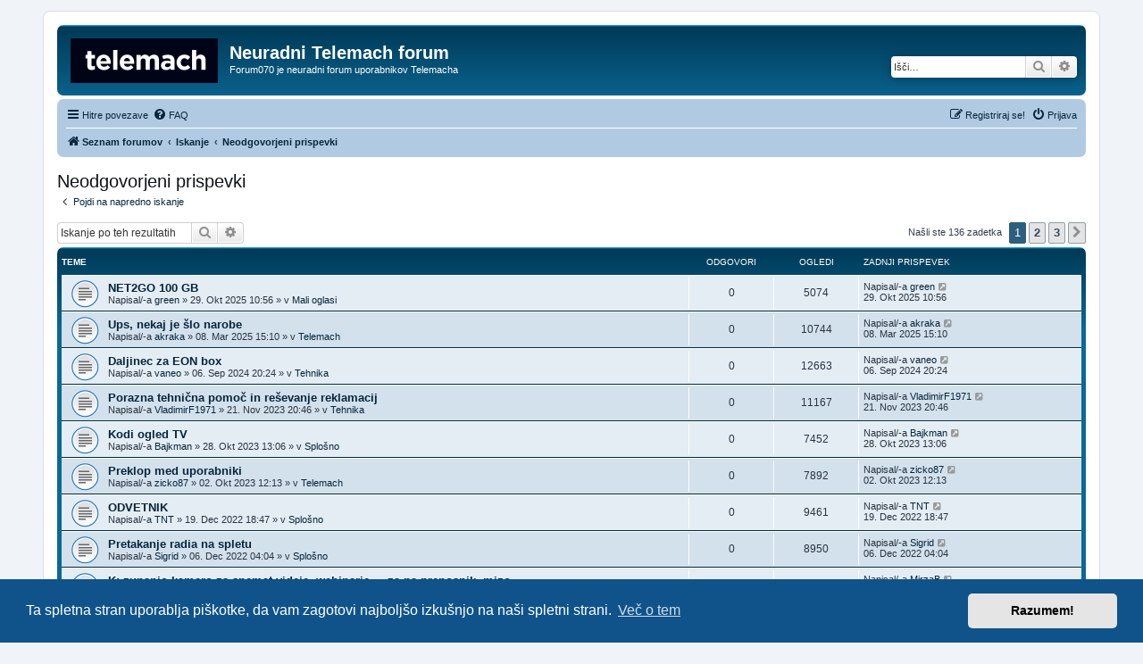

--- FILE ---
content_type: text/html; charset=UTF-8
request_url: https://red-pill.eu/forum070/search.php?search_id=unanswered&sid=0295a93e6b9cccd6d8cbf921d0bf12a3
body_size: 10597
content:
<!DOCTYPE html>
<html dir="ltr" lang="sl">
<head>
<meta charset="utf-8" />
<link rel="icon" type="image/x-icon" href="favicon.ico">
<meta http-equiv="X-UA-Compatible" content="IE=edge">
<meta name="viewport" content="width=device-width, initial-scale=1" />

        <link href="./mobiquo/smartbanner/manifest.json" rel="manifest">
        
        <meta name="apple-itunes-app" content="app-id=307880732, affiliate-data=at=10lR7C, app-argument=tapatalk://red-pill.eu/forum070/?ttfid=2086409&location=search" />
        
<title>Neuradni Telemach forum - Neodgovorjeni prispevki</title>



<!--
	phpBB style name: prosilver
	Based on style:   prosilver (this is the default phpBB3 style)
	Original author:  Tom Beddard ( http://www.subBlue.com/ )
	Modified by:
-->

<link href="./assets/css/font-awesome.min.css?assets_version=20" rel="stylesheet">
<link href="./styles/prosilver/theme/stylesheet.css?assets_version=20" rel="stylesheet">
<link href="./styles/prosilver/theme/sl/stylesheet.css?assets_version=20" rel="stylesheet">



	<link href="./assets/cookieconsent/cookieconsent.min.css?assets_version=20" rel="stylesheet">

<!--[if lte IE 9]>
	<link href="./styles/prosilver/theme/tweaks.css?assets_version=20" rel="stylesheet">
<![endif]-->





</head>
<body id="phpbb" class="nojs notouch section-search ltr ">


<div id="wrap" class="wrap">
	<a id="top" class="top-anchor" accesskey="t"></a>
	<div id="page-header">
		<div class="headerbar" role="banner">
					<div class="inner">

			<div id="site-description" class="site-description">
		<a id="logo" class="logo" href="./index.php?sid=73996dd4667363e47714da578d0e55e4" title="Seznam forumov">
					<span class="site_logo"></span>
				</a>
				<h1>Neuradni Telemach forum</h1>
				<p>Forum070 je neuradni forum uporabnikov Telemacha</p>
				<p class="skiplink"><a href="#start_here">Skoči na vsebino</a></p>
			</div>

									<div id="search-box" class="search-box search-header" role="search">
				<form action="./search.php?sid=73996dd4667363e47714da578d0e55e4" method="get" id="search">
				<fieldset>
					<input name="keywords" id="keywords" type="search" maxlength="128" title="Iskanje po ključnih besedah" class="inputbox search tiny" size="20" value="" placeholder="Išči…" />
					<button class="button button-search" type="submit" title="Iskanje">
						<i class="icon fa-search fa-fw" aria-hidden="true"></i><span class="sr-only">Iskanje</span>
					</button>
					<a href="./search.php?sid=73996dd4667363e47714da578d0e55e4" class="button button-search-end" title="Napredno iskanje">
						<i class="icon fa-cog fa-fw" aria-hidden="true"></i><span class="sr-only">Napredno iskanje</span>
					</a>
					<input type="hidden" name="sid" value="73996dd4667363e47714da578d0e55e4" />

				</fieldset>
				</form>
			</div>
						
			</div>
					</div>
				<div class="navbar" role="navigation">
	<div class="inner">

	<ul id="nav-main" class="nav-main linklist" role="menubar">

		<li id="quick-links" class="quick-links dropdown-container responsive-menu" data-skip-responsive="true">
			<a href="#" class="dropdown-trigger">
				<i class="icon fa-bars fa-fw" aria-hidden="true"></i><span>Hitre povezave</span>
			</a>
			<div class="dropdown">
				<div class="pointer"><div class="pointer-inner"></div></div>
				<ul class="dropdown-contents" role="menu">
					
											<li class="separator"></li>
																									<li>
								<a href="./search.php?search_id=unanswered&amp;sid=73996dd4667363e47714da578d0e55e4" role="menuitem">
									<i class="icon fa-file-o fa-fw icon-gray" aria-hidden="true"></i><span>Neodgovorjeni prispevki</span>
								</a>
							</li>
							<li>
								<a href="./search.php?search_id=active_topics&amp;sid=73996dd4667363e47714da578d0e55e4" role="menuitem">
									<i class="icon fa-file-o fa-fw icon-blue" aria-hidden="true"></i><span>Poglej aktivne teme</span>
								</a>
							</li>
							<li class="separator"></li>
							<li>
								<a href="./search.php?sid=73996dd4667363e47714da578d0e55e4" role="menuitem">
									<i class="icon fa-search fa-fw" aria-hidden="true"></i><span>Iskanje</span>
								</a>
							</li>
					
										<li class="separator"></li>

									</ul>
			</div>
		</li>

				<li data-skip-responsive="true">
			<a href="/forum070/app.php/help/faq?sid=73996dd4667363e47714da578d0e55e4" rel="help" title="Pogosto zastavljena vprašanja" role="menuitem">
				<i class="icon fa-question-circle fa-fw" aria-hidden="true"></i><span>FAQ</span>
			</a>
		</li>
						
			<li class="rightside"  data-skip-responsive="true">
			<a href="./ucp.php?mode=login&amp;redirect=search.php%3Fsearch_id%3Dunanswered&amp;sid=73996dd4667363e47714da578d0e55e4" title="Prijava" accesskey="x" role="menuitem">
				<i class="icon fa-power-off fa-fw" aria-hidden="true"></i><span>Prijava</span>
			</a>
		</li>
					<li class="rightside" data-skip-responsive="true">
				<a href="./ucp.php?mode=register&amp;sid=73996dd4667363e47714da578d0e55e4" role="menuitem">
					<i class="icon fa-pencil-square-o  fa-fw" aria-hidden="true"></i><span>Registriraj se!</span>
				</a>
			</li>
						</ul>

	<ul id="nav-breadcrumbs" class="nav-breadcrumbs linklist navlinks" role="menubar">
				
		
		<li class="breadcrumbs" itemscope itemtype="https://schema.org/BreadcrumbList">

			
							<span class="crumb" itemtype="https://schema.org/ListItem" itemprop="itemListElement" itemscope><a itemprop="item" href="./index.php?sid=73996dd4667363e47714da578d0e55e4" accesskey="h" data-navbar-reference="index"><i class="icon fa-home fa-fw"></i><span itemprop="name">Seznam forumov</span></a><meta itemprop="position" content="1" /></span>

											
								<span class="crumb" itemtype="https://schema.org/ListItem" itemprop="itemListElement" itemscope><a itemprop="item" href="./search.php?sid=73996dd4667363e47714da578d0e55e4"><span itemprop="name">Iskanje</span></a><meta itemprop="position" content="2" /></span>
															
								<span class="crumb" itemtype="https://schema.org/ListItem" itemprop="itemListElement" itemscope><a itemprop="item" href="./search.php?search_id=unanswered&amp;sid=73996dd4667363e47714da578d0e55e4"><span itemprop="name">Neodgovorjeni prispevki</span></a><meta itemprop="position" content="3" /></span>
							
					</li>

		
					<li class="rightside responsive-search">
				<a href="./search.php?sid=73996dd4667363e47714da578d0e55e4" title="Možnosti naprednega iskanja" role="menuitem">
					<i class="icon fa-search fa-fw" aria-hidden="true"></i><span class="sr-only">Iskanje</span>
				</a>
			</li>
			</ul>

	</div>
</div>
	</div>

	
	<a id="start_here" class="anchor"></a>
	<div id="page-body" class="page-body" role="main">
		
		

<h2 class="searchresults-title">Neodgovorjeni prispevki</h2>

	<p class="advanced-search-link">
		<a class="arrow-left" href="./search.php?sid=73996dd4667363e47714da578d0e55e4" title="Napredno iskanje">
			<i class="icon fa-angle-left fa-fw icon-black" aria-hidden="true"></i><span>Pojdi na napredno iskanje</span>
		</a>
	</p>


	<div class="action-bar bar-top">

			<div class="search-box" role="search">
			<form method="post" action="./search.php?st=0&amp;sk=t&amp;sd=d&amp;sr=topics&amp;sid=73996dd4667363e47714da578d0e55e4&amp;search_id=unanswered">
			<fieldset>
				<input class="inputbox search tiny" type="search" name="add_keywords" id="add_keywords" value="" placeholder="Iskanje po teh rezultatih" />
				<button class="button button-search" type="submit" title="Iskanje">
					<i class="icon fa-search fa-fw" aria-hidden="true"></i><span class="sr-only">Iskanje</span>
				</button>
				<a href="./search.php?sid=73996dd4667363e47714da578d0e55e4" class="button button-search-end" title="Napredno iskanje">
					<i class="icon fa-cog fa-fw" aria-hidden="true"></i><span class="sr-only">Napredno iskanje</span>
				</a>
			</fieldset>
			</form>
		</div>
	
		
		<div class="pagination">
						Našli ste 136 zadetka
							<ul>
		<li class="active"><span>1</span></li>
				<li><a class="button" href="./search.php?st=0&amp;sk=t&amp;sd=d&amp;sr=topics&amp;sid=73996dd4667363e47714da578d0e55e4&amp;search_id=unanswered&amp;start=50" role="button">2</a></li>
				<li><a class="button" href="./search.php?st=0&amp;sk=t&amp;sd=d&amp;sr=topics&amp;sid=73996dd4667363e47714da578d0e55e4&amp;search_id=unanswered&amp;start=100" role="button">3</a></li>
				<li class="arrow next"><a class="button button-icon-only" href="./search.php?st=0&amp;sk=t&amp;sd=d&amp;sr=topics&amp;sid=73996dd4667363e47714da578d0e55e4&amp;search_id=unanswered&amp;start=50" rel="next" role="button"><i class="icon fa-chevron-right fa-fw" aria-hidden="true"></i><span class="sr-only">Naslednja</span></a></li>
	</ul>
					</div>
	</div>


		<div class="forumbg">

		<div class="inner">
		<ul class="topiclist">
			<li class="header">
				<dl class="row-item">
					<dt><div class="list-inner">Teme</div></dt>
					<dd class="posts">Odgovori</dd>
					<dd class="views">Ogledi</dd>
					<dd class="lastpost"><span>Zadnji prispevek</span></dd>
									</dl>
			</li>
		</ul>
		<ul class="topiclist topics">

								<li class="row bg1">
				<dl class="row-item topic_read">
					<dt title="V tej temi ni novih neprebranih prispevkov.">
												<div class="list-inner">
																					<a href="./viewtopic.php?t=2389&amp;sid=73996dd4667363e47714da578d0e55e4" class="topictitle">NET2GO 100 GB </a>
																												<br />
							
															<div class="responsive-show" style="display: none;">
									Zadnji prispevek Napisal/-a <a href="./memberlist.php?mode=viewprofile&amp;u=1378&amp;sid=73996dd4667363e47714da578d0e55e4" class="username">green</a> &laquo; <a href="./viewtopic.php?p=37468&amp;sid=73996dd4667363e47714da578d0e55e4#p37468" title="Pojdi na zadnji prispevek"><time datetime="2025-10-29T08:56:38+00:00">29. Okt 2025 10:56</time></a>
									<br />Objavljeno v <a href="./viewforum.php?f=26&amp;sid=73996dd4667363e47714da578d0e55e4">Mali oglasi</a>
								</div>
														
							<div class="responsive-hide left-box">
																																Napisal/-a <a href="./memberlist.php?mode=viewprofile&amp;u=1378&amp;sid=73996dd4667363e47714da578d0e55e4" class="username">green</a> &raquo; <time datetime="2025-10-29T08:56:38+00:00">29. Okt 2025 10:56</time> &raquo; v <a href="./viewforum.php?f=26&amp;sid=73996dd4667363e47714da578d0e55e4">Mali oglasi</a>
															</div>

							
													</div>
					</dt>
					<dd class="posts">0 <dfn>Odgovori</dfn></dd>
					<dd class="views">5074 <dfn>Ogledi</dfn></dd>
					<dd class="lastpost">
						<span><dfn>Zadnji prispevek </dfn>Napisal/-a <a href="./memberlist.php?mode=viewprofile&amp;u=1378&amp;sid=73996dd4667363e47714da578d0e55e4" class="username">green</a>															<a href="./viewtopic.php?p=37468&amp;sid=73996dd4667363e47714da578d0e55e4#p37468" title="Pojdi na zadnji prispevek">
									<i class="icon fa-external-link-square fa-fw icon-lightgray icon-md" aria-hidden="true"></i><span class="sr-only"></span>
								</a>
														<br /><time datetime="2025-10-29T08:56:38+00:00">29. Okt 2025 10:56</time>
						</span>
					</dd>
									</dl>
			</li>
											<li class="row bg2">
				<dl class="row-item topic_read">
					<dt title="V tej temi ni novih neprebranih prispevkov.">
												<div class="list-inner">
																					<a href="./viewtopic.php?t=2186&amp;sid=73996dd4667363e47714da578d0e55e4" class="topictitle">Ups, nekaj je šlo narobe</a>
																												<br />
							
															<div class="responsive-show" style="display: none;">
									Zadnji prispevek Napisal/-a <a href="./memberlist.php?mode=viewprofile&amp;u=1871&amp;sid=73996dd4667363e47714da578d0e55e4" class="username">akraka</a> &laquo; <a href="./viewtopic.php?p=36707&amp;sid=73996dd4667363e47714da578d0e55e4#p36707" title="Pojdi na zadnji prispevek"><time datetime="2025-03-08T13:10:57+00:00">08. Mar 2025 15:10</time></a>
									<br />Objavljeno v <a href="./viewforum.php?f=19&amp;sid=73996dd4667363e47714da578d0e55e4">Telemach</a>
								</div>
														
							<div class="responsive-hide left-box">
																																Napisal/-a <a href="./memberlist.php?mode=viewprofile&amp;u=1871&amp;sid=73996dd4667363e47714da578d0e55e4" class="username">akraka</a> &raquo; <time datetime="2025-03-08T13:10:57+00:00">08. Mar 2025 15:10</time> &raquo; v <a href="./viewforum.php?f=19&amp;sid=73996dd4667363e47714da578d0e55e4">Telemach</a>
															</div>

							
													</div>
					</dt>
					<dd class="posts">0 <dfn>Odgovori</dfn></dd>
					<dd class="views">10744 <dfn>Ogledi</dfn></dd>
					<dd class="lastpost">
						<span><dfn>Zadnji prispevek </dfn>Napisal/-a <a href="./memberlist.php?mode=viewprofile&amp;u=1871&amp;sid=73996dd4667363e47714da578d0e55e4" class="username">akraka</a>															<a href="./viewtopic.php?p=36707&amp;sid=73996dd4667363e47714da578d0e55e4#p36707" title="Pojdi na zadnji prispevek">
									<i class="icon fa-external-link-square fa-fw icon-lightgray icon-md" aria-hidden="true"></i><span class="sr-only"></span>
								</a>
														<br /><time datetime="2025-03-08T13:10:57+00:00">08. Mar 2025 15:10</time>
						</span>
					</dd>
									</dl>
			</li>
											<li class="row bg1">
				<dl class="row-item topic_read">
					<dt title="V tej temi ni novih neprebranih prispevkov.">
												<div class="list-inner">
																					<a href="./viewtopic.php?t=2179&amp;sid=73996dd4667363e47714da578d0e55e4" class="topictitle">Daljinec za EON box</a>
																												<br />
							
															<div class="responsive-show" style="display: none;">
									Zadnji prispevek Napisal/-a <a href="./memberlist.php?mode=viewprofile&amp;u=1532&amp;sid=73996dd4667363e47714da578d0e55e4" class="username">vaneo</a> &laquo; <a href="./viewtopic.php?p=36409&amp;sid=73996dd4667363e47714da578d0e55e4#p36409" title="Pojdi na zadnji prispevek"><time datetime="2024-09-06T18:24:25+00:00">06. Sep 2024 20:24</time></a>
									<br />Objavljeno v <a href="./viewforum.php?f=20&amp;sid=73996dd4667363e47714da578d0e55e4">Tehnika</a>
								</div>
														
							<div class="responsive-hide left-box">
																																Napisal/-a <a href="./memberlist.php?mode=viewprofile&amp;u=1532&amp;sid=73996dd4667363e47714da578d0e55e4" class="username">vaneo</a> &raquo; <time datetime="2024-09-06T18:24:25+00:00">06. Sep 2024 20:24</time> &raquo; v <a href="./viewforum.php?f=20&amp;sid=73996dd4667363e47714da578d0e55e4">Tehnika</a>
															</div>

							
													</div>
					</dt>
					<dd class="posts">0 <dfn>Odgovori</dfn></dd>
					<dd class="views">12663 <dfn>Ogledi</dfn></dd>
					<dd class="lastpost">
						<span><dfn>Zadnji prispevek </dfn>Napisal/-a <a href="./memberlist.php?mode=viewprofile&amp;u=1532&amp;sid=73996dd4667363e47714da578d0e55e4" class="username">vaneo</a>															<a href="./viewtopic.php?p=36409&amp;sid=73996dd4667363e47714da578d0e55e4#p36409" title="Pojdi na zadnji prispevek">
									<i class="icon fa-external-link-square fa-fw icon-lightgray icon-md" aria-hidden="true"></i><span class="sr-only"></span>
								</a>
														<br /><time datetime="2024-09-06T18:24:25+00:00">06. Sep 2024 20:24</time>
						</span>
					</dd>
									</dl>
			</li>
											<li class="row bg2">
				<dl class="row-item topic_read">
					<dt title="V tej temi ni novih neprebranih prispevkov.">
												<div class="list-inner">
																					<a href="./viewtopic.php?t=2161&amp;sid=73996dd4667363e47714da578d0e55e4" class="topictitle">Porazna tehnična pomoč in reševanje reklamacij</a>
																												<br />
							
															<div class="responsive-show" style="display: none;">
									Zadnji prispevek Napisal/-a <a href="./memberlist.php?mode=viewprofile&amp;u=1783&amp;sid=73996dd4667363e47714da578d0e55e4" class="username">VladimirF1971</a> &laquo; <a href="./viewtopic.php?p=35277&amp;sid=73996dd4667363e47714da578d0e55e4#p35277" title="Pojdi na zadnji prispevek"><time datetime="2023-11-21T18:46:19+00:00">21. Nov 2023 20:46</time></a>
									<br />Objavljeno v <a href="./viewforum.php?f=20&amp;sid=73996dd4667363e47714da578d0e55e4">Tehnika</a>
								</div>
														
							<div class="responsive-hide left-box">
																																Napisal/-a <a href="./memberlist.php?mode=viewprofile&amp;u=1783&amp;sid=73996dd4667363e47714da578d0e55e4" class="username">VladimirF1971</a> &raquo; <time datetime="2023-11-21T18:46:19+00:00">21. Nov 2023 20:46</time> &raquo; v <a href="./viewforum.php?f=20&amp;sid=73996dd4667363e47714da578d0e55e4">Tehnika</a>
															</div>

							
													</div>
					</dt>
					<dd class="posts">0 <dfn>Odgovori</dfn></dd>
					<dd class="views">11167 <dfn>Ogledi</dfn></dd>
					<dd class="lastpost">
						<span><dfn>Zadnji prispevek </dfn>Napisal/-a <a href="./memberlist.php?mode=viewprofile&amp;u=1783&amp;sid=73996dd4667363e47714da578d0e55e4" class="username">VladimirF1971</a>															<a href="./viewtopic.php?p=35277&amp;sid=73996dd4667363e47714da578d0e55e4#p35277" title="Pojdi na zadnji prispevek">
									<i class="icon fa-external-link-square fa-fw icon-lightgray icon-md" aria-hidden="true"></i><span class="sr-only"></span>
								</a>
														<br /><time datetime="2023-11-21T18:46:19+00:00">21. Nov 2023 20:46</time>
						</span>
					</dd>
									</dl>
			</li>
											<li class="row bg1">
				<dl class="row-item topic_read">
					<dt title="V tej temi ni novih neprebranih prispevkov.">
												<div class="list-inner">
																					<a href="./viewtopic.php?t=2160&amp;sid=73996dd4667363e47714da578d0e55e4" class="topictitle">Kodi ogled TV</a>
																												<br />
							
															<div class="responsive-show" style="display: none;">
									Zadnji prispevek Napisal/-a <a href="./memberlist.php?mode=viewprofile&amp;u=1111&amp;sid=73996dd4667363e47714da578d0e55e4" class="username">Bajkman</a> &laquo; <a href="./viewtopic.php?p=35199&amp;sid=73996dd4667363e47714da578d0e55e4#p35199" title="Pojdi na zadnji prispevek"><time datetime="2023-10-28T11:06:33+00:00">28. Okt 2023 13:06</time></a>
									<br />Objavljeno v <a href="./viewforum.php?f=25&amp;sid=73996dd4667363e47714da578d0e55e4">Splošno</a>
								</div>
														
							<div class="responsive-hide left-box">
																																Napisal/-a <a href="./memberlist.php?mode=viewprofile&amp;u=1111&amp;sid=73996dd4667363e47714da578d0e55e4" class="username">Bajkman</a> &raquo; <time datetime="2023-10-28T11:06:33+00:00">28. Okt 2023 13:06</time> &raquo; v <a href="./viewforum.php?f=25&amp;sid=73996dd4667363e47714da578d0e55e4">Splošno</a>
															</div>

							
													</div>
					</dt>
					<dd class="posts">0 <dfn>Odgovori</dfn></dd>
					<dd class="views">7452 <dfn>Ogledi</dfn></dd>
					<dd class="lastpost">
						<span><dfn>Zadnji prispevek </dfn>Napisal/-a <a href="./memberlist.php?mode=viewprofile&amp;u=1111&amp;sid=73996dd4667363e47714da578d0e55e4" class="username">Bajkman</a>															<a href="./viewtopic.php?p=35199&amp;sid=73996dd4667363e47714da578d0e55e4#p35199" title="Pojdi na zadnji prispevek">
									<i class="icon fa-external-link-square fa-fw icon-lightgray icon-md" aria-hidden="true"></i><span class="sr-only"></span>
								</a>
														<br /><time datetime="2023-10-28T11:06:33+00:00">28. Okt 2023 13:06</time>
						</span>
					</dd>
									</dl>
			</li>
											<li class="row bg2">
				<dl class="row-item topic_read">
					<dt title="V tej temi ni novih neprebranih prispevkov.">
												<div class="list-inner">
																					<a href="./viewtopic.php?t=2158&amp;sid=73996dd4667363e47714da578d0e55e4" class="topictitle">Preklop med uporabniki</a>
																												<br />
							
															<div class="responsive-show" style="display: none;">
									Zadnji prispevek Napisal/-a <a href="./memberlist.php?mode=viewprofile&amp;u=1777&amp;sid=73996dd4667363e47714da578d0e55e4" class="username">zicko87</a> &laquo; <a href="./viewtopic.php?p=35109&amp;sid=73996dd4667363e47714da578d0e55e4#p35109" title="Pojdi na zadnji prispevek"><time datetime="2023-10-02T10:13:22+00:00">02. Okt 2023 12:13</time></a>
									<br />Objavljeno v <a href="./viewforum.php?f=19&amp;sid=73996dd4667363e47714da578d0e55e4">Telemach</a>
								</div>
														
							<div class="responsive-hide left-box">
																																Napisal/-a <a href="./memberlist.php?mode=viewprofile&amp;u=1777&amp;sid=73996dd4667363e47714da578d0e55e4" class="username">zicko87</a> &raquo; <time datetime="2023-10-02T10:13:22+00:00">02. Okt 2023 12:13</time> &raquo; v <a href="./viewforum.php?f=19&amp;sid=73996dd4667363e47714da578d0e55e4">Telemach</a>
															</div>

							
													</div>
					</dt>
					<dd class="posts">0 <dfn>Odgovori</dfn></dd>
					<dd class="views">7892 <dfn>Ogledi</dfn></dd>
					<dd class="lastpost">
						<span><dfn>Zadnji prispevek </dfn>Napisal/-a <a href="./memberlist.php?mode=viewprofile&amp;u=1777&amp;sid=73996dd4667363e47714da578d0e55e4" class="username">zicko87</a>															<a href="./viewtopic.php?p=35109&amp;sid=73996dd4667363e47714da578d0e55e4#p35109" title="Pojdi na zadnji prispevek">
									<i class="icon fa-external-link-square fa-fw icon-lightgray icon-md" aria-hidden="true"></i><span class="sr-only"></span>
								</a>
														<br /><time datetime="2023-10-02T10:13:22+00:00">02. Okt 2023 12:13</time>
						</span>
					</dd>
									</dl>
			</li>
											<li class="row bg1">
				<dl class="row-item topic_read">
					<dt title="V tej temi ni novih neprebranih prispevkov.">
												<div class="list-inner">
																					<a href="./viewtopic.php?t=2137&amp;sid=73996dd4667363e47714da578d0e55e4" class="topictitle">ODVETNIK</a>
																												<br />
							
															<div class="responsive-show" style="display: none;">
									Zadnji prispevek Napisal/-a <a href="./memberlist.php?mode=viewprofile&amp;u=1687&amp;sid=73996dd4667363e47714da578d0e55e4" class="username">TNT</a> &laquo; <a href="./viewtopic.php?p=34427&amp;sid=73996dd4667363e47714da578d0e55e4#p34427" title="Pojdi na zadnji prispevek"><time datetime="2022-12-19T16:47:52+00:00">19. Dec 2022 18:47</time></a>
									<br />Objavljeno v <a href="./viewforum.php?f=25&amp;sid=73996dd4667363e47714da578d0e55e4">Splošno</a>
								</div>
														
							<div class="responsive-hide left-box">
																																Napisal/-a <a href="./memberlist.php?mode=viewprofile&amp;u=1687&amp;sid=73996dd4667363e47714da578d0e55e4" class="username">TNT</a> &raquo; <time datetime="2022-12-19T16:47:52+00:00">19. Dec 2022 18:47</time> &raquo; v <a href="./viewforum.php?f=25&amp;sid=73996dd4667363e47714da578d0e55e4">Splošno</a>
															</div>

							
													</div>
					</dt>
					<dd class="posts">0 <dfn>Odgovori</dfn></dd>
					<dd class="views">9461 <dfn>Ogledi</dfn></dd>
					<dd class="lastpost">
						<span><dfn>Zadnji prispevek </dfn>Napisal/-a <a href="./memberlist.php?mode=viewprofile&amp;u=1687&amp;sid=73996dd4667363e47714da578d0e55e4" class="username">TNT</a>															<a href="./viewtopic.php?p=34427&amp;sid=73996dd4667363e47714da578d0e55e4#p34427" title="Pojdi na zadnji prispevek">
									<i class="icon fa-external-link-square fa-fw icon-lightgray icon-md" aria-hidden="true"></i><span class="sr-only"></span>
								</a>
														<br /><time datetime="2022-12-19T16:47:52+00:00">19. Dec 2022 18:47</time>
						</span>
					</dd>
									</dl>
			</li>
											<li class="row bg2">
				<dl class="row-item topic_read">
					<dt title="V tej temi ni novih neprebranih prispevkov.">
												<div class="list-inner">
																					<a href="./viewtopic.php?t=2132&amp;sid=73996dd4667363e47714da578d0e55e4" class="topictitle">Pretakanje radia na spletu</a>
																												<br />
							
															<div class="responsive-show" style="display: none;">
									Zadnji prispevek Napisal/-a <a href="./memberlist.php?mode=viewprofile&amp;u=1742&amp;sid=73996dd4667363e47714da578d0e55e4" class="username">Sigrid</a> &laquo; <a href="./viewtopic.php?p=34385&amp;sid=73996dd4667363e47714da578d0e55e4#p34385" title="Pojdi na zadnji prispevek"><time datetime="2022-12-06T02:04:49+00:00">06. Dec 2022 04:04</time></a>
									<br />Objavljeno v <a href="./viewforum.php?f=18&amp;sid=73996dd4667363e47714da578d0e55e4">Splošno</a>
								</div>
														
							<div class="responsive-hide left-box">
																																Napisal/-a <a href="./memberlist.php?mode=viewprofile&amp;u=1742&amp;sid=73996dd4667363e47714da578d0e55e4" class="username">Sigrid</a> &raquo; <time datetime="2022-12-06T02:04:49+00:00">06. Dec 2022 04:04</time> &raquo; v <a href="./viewforum.php?f=18&amp;sid=73996dd4667363e47714da578d0e55e4">Splošno</a>
															</div>

							
													</div>
					</dt>
					<dd class="posts">0 <dfn>Odgovori</dfn></dd>
					<dd class="views">8950 <dfn>Ogledi</dfn></dd>
					<dd class="lastpost">
						<span><dfn>Zadnji prispevek </dfn>Napisal/-a <a href="./memberlist.php?mode=viewprofile&amp;u=1742&amp;sid=73996dd4667363e47714da578d0e55e4" class="username">Sigrid</a>															<a href="./viewtopic.php?p=34385&amp;sid=73996dd4667363e47714da578d0e55e4#p34385" title="Pojdi na zadnji prispevek">
									<i class="icon fa-external-link-square fa-fw icon-lightgray icon-md" aria-hidden="true"></i><span class="sr-only"></span>
								</a>
														<br /><time datetime="2022-12-06T02:04:49+00:00">06. Dec 2022 04:04</time>
						</span>
					</dd>
									</dl>
			</li>
											<li class="row bg1">
				<dl class="row-item topic_read">
					<dt title="V tej temi ni novih neprebranih prispevkov.">
												<div class="list-inner">
																					<a href="./viewtopic.php?t=2127&amp;sid=73996dd4667363e47714da578d0e55e4" class="topictitle">K: zunanjo kamero za snemat videje, webinarje..., za na prenosnik, mizo...</a>
																												<br />
							
															<div class="responsive-show" style="display: none;">
									Zadnji prispevek Napisal/-a <a href="./memberlist.php?mode=viewprofile&amp;u=1731&amp;sid=73996dd4667363e47714da578d0e55e4" class="username">MirzaB</a> &laquo; <a href="./viewtopic.php?p=34101&amp;sid=73996dd4667363e47714da578d0e55e4#p34101" title="Pojdi na zadnji prispevek"><time datetime="2022-07-26T23:35:31+00:00">27. Jul 2022 01:35</time></a>
									<br />Objavljeno v <a href="./viewforum.php?f=26&amp;sid=73996dd4667363e47714da578d0e55e4">Mali oglasi</a>
								</div>
														
							<div class="responsive-hide left-box">
																<i class="icon fa-paperclip fa-fw" aria-hidden="true"></i>																Napisal/-a <a href="./memberlist.php?mode=viewprofile&amp;u=1731&amp;sid=73996dd4667363e47714da578d0e55e4" class="username">MirzaB</a> &raquo; <time datetime="2022-07-26T23:35:31+00:00">27. Jul 2022 01:35</time> &raquo; v <a href="./viewforum.php?f=26&amp;sid=73996dd4667363e47714da578d0e55e4">Mali oglasi</a>
															</div>

							
													</div>
					</dt>
					<dd class="posts">0 <dfn>Odgovori</dfn></dd>
					<dd class="views">39294 <dfn>Ogledi</dfn></dd>
					<dd class="lastpost">
						<span><dfn>Zadnji prispevek </dfn>Napisal/-a <a href="./memberlist.php?mode=viewprofile&amp;u=1731&amp;sid=73996dd4667363e47714da578d0e55e4" class="username">MirzaB</a>															<a href="./viewtopic.php?p=34101&amp;sid=73996dd4667363e47714da578d0e55e4#p34101" title="Pojdi na zadnji prispevek">
									<i class="icon fa-external-link-square fa-fw icon-lightgray icon-md" aria-hidden="true"></i><span class="sr-only"></span>
								</a>
														<br /><time datetime="2022-07-26T23:35:31+00:00">27. Jul 2022 01:35</time>
						</span>
					</dd>
									</dl>
			</li>
											<li class="row bg2">
				<dl class="row-item topic_read">
					<dt title="V tej temi ni novih neprebranih prispevkov.">
												<div class="list-inner">
																					<a href="./viewtopic.php?t=2106&amp;sid=73996dd4667363e47714da578d0e55e4" class="topictitle">Nadgradnja TM foruma na phpBB 3.3.7</a>
																												<br />
							
															<div class="responsive-show" style="display: none;">
									Zadnji prispevek Napisal/-a <a href="./memberlist.php?mode=viewprofile&amp;u=3&amp;sid=73996dd4667363e47714da578d0e55e4" style="color: #00AA00;" class="username-coloured">lithium</a> &laquo; <a href="./viewtopic.php?p=33965&amp;sid=73996dd4667363e47714da578d0e55e4#p33965" title="Pojdi na zadnji prispevek"><time datetime="2022-04-16T18:46:47+00:00">16. Apr 2022 20:46</time></a>
									<br />Objavljeno v <a href="./viewforum.php?f=27&amp;sid=73996dd4667363e47714da578d0e55e4">O forumu</a>
								</div>
														
							<div class="responsive-hide left-box">
																																Napisal/-a <a href="./memberlist.php?mode=viewprofile&amp;u=3&amp;sid=73996dd4667363e47714da578d0e55e4" style="color: #00AA00;" class="username-coloured">lithium</a> &raquo; <time datetime="2022-04-16T18:46:47+00:00">16. Apr 2022 20:46</time> &raquo; v <a href="./viewforum.php?f=27&amp;sid=73996dd4667363e47714da578d0e55e4">O forumu</a>
															</div>

							
													</div>
					</dt>
					<dd class="posts">0 <dfn>Odgovori</dfn></dd>
					<dd class="views">10704 <dfn>Ogledi</dfn></dd>
					<dd class="lastpost">
						<span><dfn>Zadnji prispevek </dfn>Napisal/-a <a href="./memberlist.php?mode=viewprofile&amp;u=3&amp;sid=73996dd4667363e47714da578d0e55e4" style="color: #00AA00;" class="username-coloured">lithium</a>															<a href="./viewtopic.php?p=33965&amp;sid=73996dd4667363e47714da578d0e55e4#p33965" title="Pojdi na zadnji prispevek">
									<i class="icon fa-external-link-square fa-fw icon-lightgray icon-md" aria-hidden="true"></i><span class="sr-only"></span>
								</a>
														<br /><time datetime="2022-04-16T18:46:47+00:00">16. Apr 2022 20:46</time>
						</span>
					</dd>
									</dl>
			</li>
											<li class="row bg1">
				<dl class="row-item topic_read">
					<dt title="V tej temi ni novih neprebranih prispevkov.">
												<div class="list-inner">
																					<a href="./viewtopic.php?t=2096&amp;sid=73996dd4667363e47714da578d0e55e4" class="topictitle">Google Pixel 5G/eSIM/VOLTE</a>
																												<br />
							
															<div class="responsive-show" style="display: none;">
									Zadnji prispevek Napisal/-a <a href="./memberlist.php?mode=viewprofile&amp;u=1602&amp;sid=73996dd4667363e47714da578d0e55e4" class="username">excavator460</a> &laquo; <a href="./viewtopic.php?p=33763&amp;sid=73996dd4667363e47714da578d0e55e4#p33763" title="Pojdi na zadnji prispevek"><time datetime="2021-11-09T09:21:42+00:00">09. Nov 2021 11:21</time></a>
									<br />Objavljeno v <a href="./viewforum.php?f=18&amp;sid=73996dd4667363e47714da578d0e55e4">Splošno</a>
								</div>
														
							<div class="responsive-hide left-box">
																																Napisal/-a <a href="./memberlist.php?mode=viewprofile&amp;u=1602&amp;sid=73996dd4667363e47714da578d0e55e4" class="username">excavator460</a> &raquo; <time datetime="2021-11-09T09:21:42+00:00">09. Nov 2021 11:21</time> &raquo; v <a href="./viewforum.php?f=18&amp;sid=73996dd4667363e47714da578d0e55e4">Splošno</a>
															</div>

							
													</div>
					</dt>
					<dd class="posts">0 <dfn>Odgovori</dfn></dd>
					<dd class="views">11582 <dfn>Ogledi</dfn></dd>
					<dd class="lastpost">
						<span><dfn>Zadnji prispevek </dfn>Napisal/-a <a href="./memberlist.php?mode=viewprofile&amp;u=1602&amp;sid=73996dd4667363e47714da578d0e55e4" class="username">excavator460</a>															<a href="./viewtopic.php?p=33763&amp;sid=73996dd4667363e47714da578d0e55e4#p33763" title="Pojdi na zadnji prispevek">
									<i class="icon fa-external-link-square fa-fw icon-lightgray icon-md" aria-hidden="true"></i><span class="sr-only"></span>
								</a>
														<br /><time datetime="2021-11-09T09:21:42+00:00">09. Nov 2021 11:21</time>
						</span>
					</dd>
									</dl>
			</li>
											<li class="row bg2">
				<dl class="row-item topic_read">
					<dt title="V tej temi ni novih neprebranih prispevkov.">
												<div class="list-inner">
																					<a href="./viewtopic.php?t=2093&amp;sid=73996dd4667363e47714da578d0e55e4" class="topictitle">Neurje SMS</a>
																												<br />
							
															<div class="responsive-show" style="display: none;">
									Zadnji prispevek Napisal/-a <a href="./memberlist.php?mode=viewprofile&amp;u=1602&amp;sid=73996dd4667363e47714da578d0e55e4" class="username">excavator460</a> &laquo; <a href="./viewtopic.php?p=33698&amp;sid=73996dd4667363e47714da578d0e55e4#p33698" title="Pojdi na zadnji prispevek"><time datetime="2021-09-25T19:57:57+00:00">25. Sep 2021 21:57</time></a>
									<br />Objavljeno v <a href="./viewforum.php?f=18&amp;sid=73996dd4667363e47714da578d0e55e4">Splošno</a>
								</div>
														
							<div class="responsive-hide left-box">
																																Napisal/-a <a href="./memberlist.php?mode=viewprofile&amp;u=1602&amp;sid=73996dd4667363e47714da578d0e55e4" class="username">excavator460</a> &raquo; <time datetime="2021-09-25T19:57:57+00:00">25. Sep 2021 21:57</time> &raquo; v <a href="./viewforum.php?f=18&amp;sid=73996dd4667363e47714da578d0e55e4">Splošno</a>
															</div>

							
													</div>
					</dt>
					<dd class="posts">0 <dfn>Odgovori</dfn></dd>
					<dd class="views">11867 <dfn>Ogledi</dfn></dd>
					<dd class="lastpost">
						<span><dfn>Zadnji prispevek </dfn>Napisal/-a <a href="./memberlist.php?mode=viewprofile&amp;u=1602&amp;sid=73996dd4667363e47714da578d0e55e4" class="username">excavator460</a>															<a href="./viewtopic.php?p=33698&amp;sid=73996dd4667363e47714da578d0e55e4#p33698" title="Pojdi na zadnji prispevek">
									<i class="icon fa-external-link-square fa-fw icon-lightgray icon-md" aria-hidden="true"></i><span class="sr-only"></span>
								</a>
														<br /><time datetime="2021-09-25T19:57:57+00:00">25. Sep 2021 21:57</time>
						</span>
					</dd>
									</dl>
			</li>
											<li class="row bg1">
				<dl class="row-item topic_read">
					<dt title="V tej temi ni novih neprebranih prispevkov.">
												<div class="list-inner">
																					<a href="./viewtopic.php?t=2090&amp;sid=73996dd4667363e47714da578d0e55e4" class="topictitle">Sprostite se in melodije z Onze Radio Louisteren</a>
																												<br />
							
															<div class="responsive-show" style="display: none;">
									Zadnji prispevek Napisal/-a <a href="./memberlist.php?mode=viewprofile&amp;u=1686&amp;sid=73996dd4667363e47714da578d0e55e4" class="username">Clementtema</a> &laquo; <a href="./viewtopic.php?p=33607&amp;sid=73996dd4667363e47714da578d0e55e4#p33607" title="Pojdi na zadnji prispevek"><time datetime="2021-08-16T12:35:25+00:00">16. Avg 2021 14:35</time></a>
									<br />Objavljeno v <a href="./viewforum.php?f=21&amp;sid=73996dd4667363e47714da578d0e55e4">Pomoč uporabnikom</a>
								</div>
														
							<div class="responsive-hide left-box">
																																Napisal/-a <a href="./memberlist.php?mode=viewprofile&amp;u=1686&amp;sid=73996dd4667363e47714da578d0e55e4" class="username">Clementtema</a> &raquo; <time datetime="2021-08-16T12:35:25+00:00">16. Avg 2021 14:35</time> &raquo; v <a href="./viewforum.php?f=21&amp;sid=73996dd4667363e47714da578d0e55e4">Pomoč uporabnikom</a>
															</div>

							
													</div>
					</dt>
					<dd class="posts">0 <dfn>Odgovori</dfn></dd>
					<dd class="views">12234 <dfn>Ogledi</dfn></dd>
					<dd class="lastpost">
						<span><dfn>Zadnji prispevek </dfn>Napisal/-a <a href="./memberlist.php?mode=viewprofile&amp;u=1686&amp;sid=73996dd4667363e47714da578d0e55e4" class="username">Clementtema</a>															<a href="./viewtopic.php?p=33607&amp;sid=73996dd4667363e47714da578d0e55e4#p33607" title="Pojdi na zadnji prispevek">
									<i class="icon fa-external-link-square fa-fw icon-lightgray icon-md" aria-hidden="true"></i><span class="sr-only"></span>
								</a>
														<br /><time datetime="2021-08-16T12:35:25+00:00">16. Avg 2021 14:35</time>
						</span>
					</dd>
									</dl>
			</li>
											<li class="row bg2">
				<dl class="row-item topic_read">
					<dt title="V tej temi ni novih neprebranih prispevkov.">
												<div class="list-inner">
																					<a href="./viewtopic.php?t=2058&amp;sid=73996dd4667363e47714da578d0e55e4" class="topictitle">EON - geslo</a>
																												<br />
							
															<div class="responsive-show" style="display: none;">
									Zadnji prispevek Napisal/-a <a href="./memberlist.php?mode=viewprofile&amp;u=1620&amp;sid=73996dd4667363e47714da578d0e55e4" class="username">kingo</a> &laquo; <a href="./viewtopic.php?p=33108&amp;sid=73996dd4667363e47714da578d0e55e4#p33108" title="Pojdi na zadnji prispevek"><time datetime="2020-07-07T13:19:58+00:00">07. Jul 2020 15:19</time></a>
									<br />Objavljeno v <a href="./viewforum.php?f=18&amp;sid=73996dd4667363e47714da578d0e55e4">Splošno</a>
								</div>
														
							<div class="responsive-hide left-box">
																																Napisal/-a <a href="./memberlist.php?mode=viewprofile&amp;u=1620&amp;sid=73996dd4667363e47714da578d0e55e4" class="username">kingo</a> &raquo; <time datetime="2020-07-07T13:19:58+00:00">07. Jul 2020 15:19</time> &raquo; v <a href="./viewforum.php?f=18&amp;sid=73996dd4667363e47714da578d0e55e4">Splošno</a>
															</div>

							
													</div>
					</dt>
					<dd class="posts">0 <dfn>Odgovori</dfn></dd>
					<dd class="views">13804 <dfn>Ogledi</dfn></dd>
					<dd class="lastpost">
						<span><dfn>Zadnji prispevek </dfn>Napisal/-a <a href="./memberlist.php?mode=viewprofile&amp;u=1620&amp;sid=73996dd4667363e47714da578d0e55e4" class="username">kingo</a>															<a href="./viewtopic.php?p=33108&amp;sid=73996dd4667363e47714da578d0e55e4#p33108" title="Pojdi na zadnji prispevek">
									<i class="icon fa-external-link-square fa-fw icon-lightgray icon-md" aria-hidden="true"></i><span class="sr-only"></span>
								</a>
														<br /><time datetime="2020-07-07T13:19:58+00:00">07. Jul 2020 15:19</time>
						</span>
					</dd>
									</dl>
			</li>
											<li class="row bg1">
				<dl class="row-item topic_read">
					<dt title="V tej temi ni novih neprebranih prispevkov.">
												<div class="list-inner">
																					<a href="./viewtopic.php?t=2054&amp;sid=73996dd4667363e47714da578d0e55e4" class="topictitle">sodoben tablični računalnik ali tablični računalnik</a>
																												<br />
							
															<div class="responsive-show" style="display: none;">
									Zadnji prispevek Napisal/-a <a href="./memberlist.php?mode=viewprofile&amp;u=1614&amp;sid=73996dd4667363e47714da578d0e55e4" class="username">johnwayne</a> &laquo; <a href="./viewtopic.php?p=33072&amp;sid=73996dd4667363e47714da578d0e55e4#p33072" title="Pojdi na zadnji prispevek"><time datetime="2020-05-04T17:15:17+00:00">04. Maj 2020 19:15</time></a>
									<br />Objavljeno v <a href="./viewforum.php?f=20&amp;sid=73996dd4667363e47714da578d0e55e4">Tehnika</a>
								</div>
														
							<div class="responsive-hide left-box">
																																Napisal/-a <a href="./memberlist.php?mode=viewprofile&amp;u=1614&amp;sid=73996dd4667363e47714da578d0e55e4" class="username">johnwayne</a> &raquo; <time datetime="2020-05-04T17:15:17+00:00">04. Maj 2020 19:15</time> &raquo; v <a href="./viewforum.php?f=20&amp;sid=73996dd4667363e47714da578d0e55e4">Tehnika</a>
															</div>

							
													</div>
					</dt>
					<dd class="posts">0 <dfn>Odgovori</dfn></dd>
					<dd class="views">14156 <dfn>Ogledi</dfn></dd>
					<dd class="lastpost">
						<span><dfn>Zadnji prispevek </dfn>Napisal/-a <a href="./memberlist.php?mode=viewprofile&amp;u=1614&amp;sid=73996dd4667363e47714da578d0e55e4" class="username">johnwayne</a>															<a href="./viewtopic.php?p=33072&amp;sid=73996dd4667363e47714da578d0e55e4#p33072" title="Pojdi na zadnji prispevek">
									<i class="icon fa-external-link-square fa-fw icon-lightgray icon-md" aria-hidden="true"></i><span class="sr-only"></span>
								</a>
														<br /><time datetime="2020-05-04T17:15:17+00:00">04. Maj 2020 19:15</time>
						</span>
					</dd>
									</dl>
			</li>
											<li class="row bg2">
				<dl class="row-item topic_read">
					<dt title="V tej temi ni novih neprebranih prispevkov.">
												<div class="list-inner">
																					<a href="./viewtopic.php?t=2052&amp;sid=73996dd4667363e47714da578d0e55e4" class="topictitle">Telemach odprti programi do maja</a>
																												<br />
							
															<div class="responsive-show" style="display: none;">
									Zadnji prispevek Napisal/-a <a href="./memberlist.php?mode=viewprofile&amp;u=3&amp;sid=73996dd4667363e47714da578d0e55e4" style="color: #00AA00;" class="username-coloured">lithium</a> &laquo; <a href="./viewtopic.php?p=33047&amp;sid=73996dd4667363e47714da578d0e55e4#p33047" title="Pojdi na zadnji prispevek"><time datetime="2020-03-13T20:19:16+00:00">13. Mar 2020 22:19</time></a>
									<br />Objavljeno v <a href="./viewforum.php?f=19&amp;sid=73996dd4667363e47714da578d0e55e4">Telemach</a>
								</div>
														
							<div class="responsive-hide left-box">
																																Napisal/-a <a href="./memberlist.php?mode=viewprofile&amp;u=3&amp;sid=73996dd4667363e47714da578d0e55e4" style="color: #00AA00;" class="username-coloured">lithium</a> &raquo; <time datetime="2020-03-13T20:19:16+00:00">13. Mar 2020 22:19</time> &raquo; v <a href="./viewforum.php?f=19&amp;sid=73996dd4667363e47714da578d0e55e4">Telemach</a>
															</div>

							
													</div>
					</dt>
					<dd class="posts">0 <dfn>Odgovori</dfn></dd>
					<dd class="views">15888 <dfn>Ogledi</dfn></dd>
					<dd class="lastpost">
						<span><dfn>Zadnji prispevek </dfn>Napisal/-a <a href="./memberlist.php?mode=viewprofile&amp;u=3&amp;sid=73996dd4667363e47714da578d0e55e4" style="color: #00AA00;" class="username-coloured">lithium</a>															<a href="./viewtopic.php?p=33047&amp;sid=73996dd4667363e47714da578d0e55e4#p33047" title="Pojdi na zadnji prispevek">
									<i class="icon fa-external-link-square fa-fw icon-lightgray icon-md" aria-hidden="true"></i><span class="sr-only"></span>
								</a>
														<br /><time datetime="2020-03-13T20:19:16+00:00">13. Mar 2020 22:19</time>
						</span>
					</dd>
									</dl>
			</li>
											<li class="row bg1">
				<dl class="row-item topic_read">
					<dt title="V tej temi ni novih neprebranih prispevkov.">
												<div class="list-inner">
																					<a href="./viewtopic.php?t=2051&amp;sid=73996dd4667363e47714da578d0e55e4" class="topictitle">EON box, Serije brez oznak</a>
																												<br />
							
															<div class="responsive-show" style="display: none;">
									Zadnji prispevek Napisal/-a <a href="./memberlist.php?mode=viewprofile&amp;u=1600&amp;sid=73996dd4667363e47714da578d0e55e4" class="username">Ika</a> &laquo; <a href="./viewtopic.php?p=33018&amp;sid=73996dd4667363e47714da578d0e55e4#p33018" title="Pojdi na zadnji prispevek"><time datetime="2020-02-03T17:47:47+00:00">03. Feb 2020 19:47</time></a>
									<br />Objavljeno v <a href="./viewforum.php?f=19&amp;sid=73996dd4667363e47714da578d0e55e4">Telemach</a>
								</div>
														
							<div class="responsive-hide left-box">
																																Napisal/-a <a href="./memberlist.php?mode=viewprofile&amp;u=1600&amp;sid=73996dd4667363e47714da578d0e55e4" class="username">Ika</a> &raquo; <time datetime="2020-02-03T17:47:47+00:00">03. Feb 2020 19:47</time> &raquo; v <a href="./viewforum.php?f=19&amp;sid=73996dd4667363e47714da578d0e55e4">Telemach</a>
															</div>

							
													</div>
					</dt>
					<dd class="posts">0 <dfn>Odgovori</dfn></dd>
					<dd class="views">14407 <dfn>Ogledi</dfn></dd>
					<dd class="lastpost">
						<span><dfn>Zadnji prispevek </dfn>Napisal/-a <a href="./memberlist.php?mode=viewprofile&amp;u=1600&amp;sid=73996dd4667363e47714da578d0e55e4" class="username">Ika</a>															<a href="./viewtopic.php?p=33018&amp;sid=73996dd4667363e47714da578d0e55e4#p33018" title="Pojdi na zadnji prispevek">
									<i class="icon fa-external-link-square fa-fw icon-lightgray icon-md" aria-hidden="true"></i><span class="sr-only"></span>
								</a>
														<br /><time datetime="2020-02-03T17:47:47+00:00">03. Feb 2020 19:47</time>
						</span>
					</dd>
									</dl>
			</li>
											<li class="row bg2">
				<dl class="row-item topic_read">
					<dt title="V tej temi ni novih neprebranih prispevkov.">
												<div class="list-inner">
																					<a href="./viewtopic.php?t=2041&amp;sid=73996dd4667363e47714da578d0e55e4" class="topictitle">Prodano! </a>
																												<br />
							
															<div class="responsive-show" style="display: none;">
									Zadnji prispevek Napisal/-a <a href="./memberlist.php?mode=viewprofile&amp;u=1378&amp;sid=73996dd4667363e47714da578d0e55e4" class="username">green</a> &laquo; <a href="./viewtopic.php?p=32784&amp;sid=73996dd4667363e47714da578d0e55e4#p32784" title="Pojdi na zadnji prispevek"><time datetime="2019-09-17T16:25:25+00:00">17. Sep 2019 18:25</time></a>
									<br />Objavljeno v <a href="./viewforum.php?f=26&amp;sid=73996dd4667363e47714da578d0e55e4">Mali oglasi</a>
								</div>
														
							<div class="responsive-hide left-box">
																																Napisal/-a <a href="./memberlist.php?mode=viewprofile&amp;u=1378&amp;sid=73996dd4667363e47714da578d0e55e4" class="username">green</a> &raquo; <time datetime="2019-09-17T16:25:25+00:00">17. Sep 2019 18:25</time> &raquo; v <a href="./viewforum.php?f=26&amp;sid=73996dd4667363e47714da578d0e55e4">Mali oglasi</a>
															</div>

							
													</div>
					</dt>
					<dd class="posts">0 <dfn>Odgovori</dfn></dd>
					<dd class="views">16117 <dfn>Ogledi</dfn></dd>
					<dd class="lastpost">
						<span><dfn>Zadnji prispevek </dfn>Napisal/-a <a href="./memberlist.php?mode=viewprofile&amp;u=1378&amp;sid=73996dd4667363e47714da578d0e55e4" class="username">green</a>															<a href="./viewtopic.php?p=32784&amp;sid=73996dd4667363e47714da578d0e55e4#p32784" title="Pojdi na zadnji prispevek">
									<i class="icon fa-external-link-square fa-fw icon-lightgray icon-md" aria-hidden="true"></i><span class="sr-only"></span>
								</a>
														<br /><time datetime="2019-09-17T16:25:25+00:00">17. Sep 2019 18:25</time>
						</span>
					</dd>
									</dl>
			</li>
											<li class="row bg1">
				<dl class="row-item topic_read">
					<dt title="V tej temi ni novih neprebranih prispevkov.">
												<div class="list-inner">
																					<a href="./viewtopic.php?t=2040&amp;sid=73996dd4667363e47714da578d0e55e4" class="topictitle">Total trio - pomoč</a>
																												<br />
							
															<div class="responsive-show" style="display: none;">
									Zadnji prispevek Napisal/-a <a href="./memberlist.php?mode=viewprofile&amp;u=1111&amp;sid=73996dd4667363e47714da578d0e55e4" class="username">Bajkman</a> &laquo; <a href="./viewtopic.php?p=32783&amp;sid=73996dd4667363e47714da578d0e55e4#p32783" title="Pojdi na zadnji prispevek"><time datetime="2019-09-14T15:36:36+00:00">14. Sep 2019 17:36</time></a>
									<br />Objavljeno v <a href="./viewforum.php?f=19&amp;sid=73996dd4667363e47714da578d0e55e4">Telemach</a>
								</div>
														
							<div class="responsive-hide left-box">
																																Napisal/-a <a href="./memberlist.php?mode=viewprofile&amp;u=1111&amp;sid=73996dd4667363e47714da578d0e55e4" class="username">Bajkman</a> &raquo; <time datetime="2019-09-14T15:36:36+00:00">14. Sep 2019 17:36</time> &raquo; v <a href="./viewforum.php?f=19&amp;sid=73996dd4667363e47714da578d0e55e4">Telemach</a>
															</div>

							
													</div>
					</dt>
					<dd class="posts">0 <dfn>Odgovori</dfn></dd>
					<dd class="views">14591 <dfn>Ogledi</dfn></dd>
					<dd class="lastpost">
						<span><dfn>Zadnji prispevek </dfn>Napisal/-a <a href="./memberlist.php?mode=viewprofile&amp;u=1111&amp;sid=73996dd4667363e47714da578d0e55e4" class="username">Bajkman</a>															<a href="./viewtopic.php?p=32783&amp;sid=73996dd4667363e47714da578d0e55e4#p32783" title="Pojdi na zadnji prispevek">
									<i class="icon fa-external-link-square fa-fw icon-lightgray icon-md" aria-hidden="true"></i><span class="sr-only"></span>
								</a>
														<br /><time datetime="2019-09-14T15:36:36+00:00">14. Sep 2019 17:36</time>
						</span>
					</dd>
									</dl>
			</li>
											<li class="row bg2">
				<dl class="row-item topic_read">
					<dt title="V tej temi ni novih neprebranih prispevkov.">
												<div class="list-inner">
																					<a href="./viewtopic.php?t=2030&amp;sid=73996dd4667363e47714da578d0e55e4" class="topictitle">EON + hišni kino</a>
																												<br />
							
															<div class="responsive-show" style="display: none;">
									Zadnji prispevek Napisal/-a <a href="./memberlist.php?mode=viewprofile&amp;u=1568&amp;sid=73996dd4667363e47714da578d0e55e4" class="username">gojgl</a> &laquo; <a href="./viewtopic.php?p=32360&amp;sid=73996dd4667363e47714da578d0e55e4#p32360" title="Pojdi na zadnji prispevek"><time datetime="2018-11-19T15:02:56+00:00">19. Nov 2018 17:02</time></a>
									<br />Objavljeno v <a href="./viewforum.php?f=21&amp;sid=73996dd4667363e47714da578d0e55e4">Pomoč uporabnikom</a>
								</div>
														
							<div class="responsive-hide left-box">
																																Napisal/-a <a href="./memberlist.php?mode=viewprofile&amp;u=1568&amp;sid=73996dd4667363e47714da578d0e55e4" class="username">gojgl</a> &raquo; <time datetime="2018-11-19T15:02:56+00:00">19. Nov 2018 17:02</time> &raquo; v <a href="./viewforum.php?f=21&amp;sid=73996dd4667363e47714da578d0e55e4">Pomoč uporabnikom</a>
															</div>

							
													</div>
					</dt>
					<dd class="posts">0 <dfn>Odgovori</dfn></dd>
					<dd class="views">15618 <dfn>Ogledi</dfn></dd>
					<dd class="lastpost">
						<span><dfn>Zadnji prispevek </dfn>Napisal/-a <a href="./memberlist.php?mode=viewprofile&amp;u=1568&amp;sid=73996dd4667363e47714da578d0e55e4" class="username">gojgl</a>															<a href="./viewtopic.php?p=32360&amp;sid=73996dd4667363e47714da578d0e55e4#p32360" title="Pojdi na zadnji prispevek">
									<i class="icon fa-external-link-square fa-fw icon-lightgray icon-md" aria-hidden="true"></i><span class="sr-only"></span>
								</a>
														<br /><time datetime="2018-11-19T15:02:56+00:00">19. Nov 2018 17:02</time>
						</span>
					</dd>
									</dl>
			</li>
											<li class="row bg1">
				<dl class="row-item topic_read">
					<dt title="V tej temi ni novih neprebranih prispevkov.">
												<div class="list-inner">
																					<a href="./viewtopic.php?t=2027&amp;sid=73996dd4667363e47714da578d0e55e4" class="topictitle">Prihaja EON box</a>
																												<br />
							
															<div class="responsive-show" style="display: none;">
									Zadnji prispevek Napisal/-a <a href="./memberlist.php?mode=viewprofile&amp;u=3&amp;sid=73996dd4667363e47714da578d0e55e4" style="color: #00AA00;" class="username-coloured">lithium</a> &laquo; <a href="./viewtopic.php?p=32310&amp;sid=73996dd4667363e47714da578d0e55e4#p32310" title="Pojdi na zadnji prispevek"><time datetime="2018-10-11T08:46:19+00:00">11. Okt 2018 10:46</time></a>
									<br />Objavljeno v <a href="./viewforum.php?f=19&amp;sid=73996dd4667363e47714da578d0e55e4">Telemach</a>
								</div>
														
							<div class="responsive-hide left-box">
																																Napisal/-a <a href="./memberlist.php?mode=viewprofile&amp;u=3&amp;sid=73996dd4667363e47714da578d0e55e4" style="color: #00AA00;" class="username-coloured">lithium</a> &raquo; <time datetime="2018-10-11T08:46:19+00:00">11. Okt 2018 10:46</time> &raquo; v <a href="./viewforum.php?f=19&amp;sid=73996dd4667363e47714da578d0e55e4">Telemach</a>
															</div>

							
													</div>
					</dt>
					<dd class="posts">0 <dfn>Odgovori</dfn></dd>
					<dd class="views">16577 <dfn>Ogledi</dfn></dd>
					<dd class="lastpost">
						<span><dfn>Zadnji prispevek </dfn>Napisal/-a <a href="./memberlist.php?mode=viewprofile&amp;u=3&amp;sid=73996dd4667363e47714da578d0e55e4" style="color: #00AA00;" class="username-coloured">lithium</a>															<a href="./viewtopic.php?p=32310&amp;sid=73996dd4667363e47714da578d0e55e4#p32310" title="Pojdi na zadnji prispevek">
									<i class="icon fa-external-link-square fa-fw icon-lightgray icon-md" aria-hidden="true"></i><span class="sr-only"></span>
								</a>
														<br /><time datetime="2018-10-11T08:46:19+00:00">11. Okt 2018 10:46</time>
						</span>
					</dd>
									</dl>
			</li>
											<li class="row bg2">
				<dl class="row-item topic_read">
					<dt title="V tej temi ni novih neprebranih prispevkov.">
												<div class="list-inner">
																					<a href="./viewtopic.php?t=2024&amp;sid=73996dd4667363e47714da578d0e55e4" class="topictitle">Največja poslovalnica Telemach v Celju ter prvi Xiaomi shop</a>
																												<br />
							
															<div class="responsive-show" style="display: none;">
									Zadnji prispevek Napisal/-a <a href="./memberlist.php?mode=viewprofile&amp;u=3&amp;sid=73996dd4667363e47714da578d0e55e4" style="color: #00AA00;" class="username-coloured">lithium</a> &laquo; <a href="./viewtopic.php?p=32245&amp;sid=73996dd4667363e47714da578d0e55e4#p32245" title="Pojdi na zadnji prispevek"><time datetime="2018-09-10T12:41:20+00:00">10. Sep 2018 14:41</time></a>
									<br />Objavljeno v <a href="./viewforum.php?f=18&amp;sid=73996dd4667363e47714da578d0e55e4">Splošno</a>
								</div>
														
							<div class="responsive-hide left-box">
																																Napisal/-a <a href="./memberlist.php?mode=viewprofile&amp;u=3&amp;sid=73996dd4667363e47714da578d0e55e4" style="color: #00AA00;" class="username-coloured">lithium</a> &raquo; <time datetime="2018-09-10T12:41:20+00:00">10. Sep 2018 14:41</time> &raquo; v <a href="./viewforum.php?f=18&amp;sid=73996dd4667363e47714da578d0e55e4">Splošno</a>
															</div>

							
													</div>
					</dt>
					<dd class="posts">0 <dfn>Odgovori</dfn></dd>
					<dd class="views">14992 <dfn>Ogledi</dfn></dd>
					<dd class="lastpost">
						<span><dfn>Zadnji prispevek </dfn>Napisal/-a <a href="./memberlist.php?mode=viewprofile&amp;u=3&amp;sid=73996dd4667363e47714da578d0e55e4" style="color: #00AA00;" class="username-coloured">lithium</a>															<a href="./viewtopic.php?p=32245&amp;sid=73996dd4667363e47714da578d0e55e4#p32245" title="Pojdi na zadnji prispevek">
									<i class="icon fa-external-link-square fa-fw icon-lightgray icon-md" aria-hidden="true"></i><span class="sr-only"></span>
								</a>
														<br /><time datetime="2018-09-10T12:41:20+00:00">10. Sep 2018 14:41</time>
						</span>
					</dd>
									</dl>
			</li>
											<li class="row bg1">
				<dl class="row-item topic_read">
					<dt title="V tej temi ni novih neprebranih prispevkov.">
												<div class="list-inner">
																					<a href="./viewtopic.php?t=2022&amp;sid=73996dd4667363e47714da578d0e55e4" class="topictitle">OŠO in antena</a>
																												<br />
							
															<div class="responsive-show" style="display: none;">
									Zadnji prispevek Napisal/-a <a href="./memberlist.php?mode=viewprofile&amp;u=1555&amp;sid=73996dd4667363e47714da578d0e55e4" class="username">legif</a> &laquo; <a href="./viewtopic.php?p=32222&amp;sid=73996dd4667363e47714da578d0e55e4#p32222" title="Pojdi na zadnji prispevek"><time datetime="2018-08-26T10:58:10+00:00">26. Avg 2018 12:58</time></a>
									<br />Objavljeno v <a href="./viewforum.php?f=20&amp;sid=73996dd4667363e47714da578d0e55e4">Tehnika</a>
								</div>
														
							<div class="responsive-hide left-box">
																																Napisal/-a <a href="./memberlist.php?mode=viewprofile&amp;u=1555&amp;sid=73996dd4667363e47714da578d0e55e4" class="username">legif</a> &raquo; <time datetime="2018-08-26T10:58:10+00:00">26. Avg 2018 12:58</time> &raquo; v <a href="./viewforum.php?f=20&amp;sid=73996dd4667363e47714da578d0e55e4">Tehnika</a>
															</div>

							
													</div>
					</dt>
					<dd class="posts">0 <dfn>Odgovori</dfn></dd>
					<dd class="views">15851 <dfn>Ogledi</dfn></dd>
					<dd class="lastpost">
						<span><dfn>Zadnji prispevek </dfn>Napisal/-a <a href="./memberlist.php?mode=viewprofile&amp;u=1555&amp;sid=73996dd4667363e47714da578d0e55e4" class="username">legif</a>															<a href="./viewtopic.php?p=32222&amp;sid=73996dd4667363e47714da578d0e55e4#p32222" title="Pojdi na zadnji prispevek">
									<i class="icon fa-external-link-square fa-fw icon-lightgray icon-md" aria-hidden="true"></i><span class="sr-only"></span>
								</a>
														<br /><time datetime="2018-08-26T10:58:10+00:00">26. Avg 2018 12:58</time>
						</span>
					</dd>
									</dl>
			</li>
											<li class="row bg2">
				<dl class="row-item topic_read">
					<dt title="V tej temi ni novih neprebranih prispevkov.">
												<div class="list-inner">
																					<a href="./viewtopic.php?t=2013&amp;sid=73996dd4667363e47714da578d0e55e4" class="topictitle">Premor - funkcija</a>
																												<br />
							
															<div class="responsive-show" style="display: none;">
									Zadnji prispevek Napisal/-a <a href="./memberlist.php?mode=viewprofile&amp;u=1539&amp;sid=73996dd4667363e47714da578d0e55e4" class="username">leon1309</a> &laquo; <a href="./viewtopic.php?p=31876&amp;sid=73996dd4667363e47714da578d0e55e4#p31876" title="Pojdi na zadnji prispevek"><time datetime="2018-01-28T13:03:27+00:00">28. Jan 2018 15:03</time></a>
									<br />Objavljeno v <a href="./viewforum.php?f=19&amp;sid=73996dd4667363e47714da578d0e55e4">Telemach</a>
								</div>
														
							<div class="responsive-hide left-box">
																																Napisal/-a <a href="./memberlist.php?mode=viewprofile&amp;u=1539&amp;sid=73996dd4667363e47714da578d0e55e4" class="username">leon1309</a> &raquo; <time datetime="2018-01-28T13:03:27+00:00">28. Jan 2018 15:03</time> &raquo; v <a href="./viewforum.php?f=19&amp;sid=73996dd4667363e47714da578d0e55e4">Telemach</a>
															</div>

							
													</div>
					</dt>
					<dd class="posts">0 <dfn>Odgovori</dfn></dd>
					<dd class="views">17325 <dfn>Ogledi</dfn></dd>
					<dd class="lastpost">
						<span><dfn>Zadnji prispevek </dfn>Napisal/-a <a href="./memberlist.php?mode=viewprofile&amp;u=1539&amp;sid=73996dd4667363e47714da578d0e55e4" class="username">leon1309</a>															<a href="./viewtopic.php?p=31876&amp;sid=73996dd4667363e47714da578d0e55e4#p31876" title="Pojdi na zadnji prispevek">
									<i class="icon fa-external-link-square fa-fw icon-lightgray icon-md" aria-hidden="true"></i><span class="sr-only"></span>
								</a>
														<br /><time datetime="2018-01-28T13:03:27+00:00">28. Jan 2018 15:03</time>
						</span>
					</dd>
									</dl>
			</li>
											<li class="row bg1">
				<dl class="row-item topic_read">
					<dt title="V tej temi ni novih neprebranih prispevkov.">
												<div class="list-inner">
																					<a href="./viewtopic.php?t=2012&amp;sid=73996dd4667363e47714da578d0e55e4" class="topictitle">Lažni SMS za nakup vinjete s popustom</a>
																												<br />
							
															<div class="responsive-show" style="display: none;">
									Zadnji prispevek Napisal/-a <a href="./memberlist.php?mode=viewprofile&amp;u=531&amp;sid=73996dd4667363e47714da578d0e55e4" class="username">Safre</a> &laquo; <a href="./viewtopic.php?p=31845&amp;sid=73996dd4667363e47714da578d0e55e4#p31845" title="Pojdi na zadnji prispevek"><time datetime="2018-01-15T15:46:00+00:00">15. Jan 2018 17:46</time></a>
									<br />Objavljeno v <a href="./viewforum.php?f=22&amp;sid=73996dd4667363e47714da578d0e55e4">Ostalo</a>
								</div>
														
							<div class="responsive-hide left-box">
																																Napisal/-a <a href="./memberlist.php?mode=viewprofile&amp;u=531&amp;sid=73996dd4667363e47714da578d0e55e4" class="username">Safre</a> &raquo; <time datetime="2018-01-15T15:46:00+00:00">15. Jan 2018 17:46</time> &raquo; v <a href="./viewforum.php?f=22&amp;sid=73996dd4667363e47714da578d0e55e4">Ostalo</a>
															</div>

							
													</div>
					</dt>
					<dd class="posts">0 <dfn>Odgovori</dfn></dd>
					<dd class="views">22015 <dfn>Ogledi</dfn></dd>
					<dd class="lastpost">
						<span><dfn>Zadnji prispevek </dfn>Napisal/-a <a href="./memberlist.php?mode=viewprofile&amp;u=531&amp;sid=73996dd4667363e47714da578d0e55e4" class="username">Safre</a>															<a href="./viewtopic.php?p=31845&amp;sid=73996dd4667363e47714da578d0e55e4#p31845" title="Pojdi na zadnji prispevek">
									<i class="icon fa-external-link-square fa-fw icon-lightgray icon-md" aria-hidden="true"></i><span class="sr-only"></span>
								</a>
														<br /><time datetime="2018-01-15T15:46:00+00:00">15. Jan 2018 17:46</time>
						</span>
					</dd>
									</dl>
			</li>
											<li class="row bg2">
				<dl class="row-item topic_read">
					<dt title="V tej temi ni novih neprebranih prispevkov.">
												<div class="list-inner">
																					<a href="./viewtopic.php?t=1997&amp;sid=73996dd4667363e47714da578d0e55e4" class="topictitle">Telemach tablice</a>
																												<br />
							
															<div class="responsive-show" style="display: none;">
									Zadnji prispevek Napisal/-a <a href="./memberlist.php?mode=viewprofile&amp;u=571&amp;sid=73996dd4667363e47714da578d0e55e4" class="username">conspiracy</a> &laquo; <a href="./viewtopic.php?p=31691&amp;sid=73996dd4667363e47714da578d0e55e4#p31691" title="Pojdi na zadnji prispevek"><time datetime="2017-07-06T07:48:11+00:00">06. Jul 2017 09:48</time></a>
									<br />Objavljeno v <a href="./viewforum.php?f=20&amp;sid=73996dd4667363e47714da578d0e55e4">Tehnika</a>
								</div>
														
							<div class="responsive-hide left-box">
																																Napisal/-a <a href="./memberlist.php?mode=viewprofile&amp;u=571&amp;sid=73996dd4667363e47714da578d0e55e4" class="username">conspiracy</a> &raquo; <time datetime="2017-07-06T07:48:11+00:00">06. Jul 2017 09:48</time> &raquo; v <a href="./viewforum.php?f=20&amp;sid=73996dd4667363e47714da578d0e55e4">Tehnika</a>
															</div>

							
													</div>
					</dt>
					<dd class="posts">0 <dfn>Odgovori</dfn></dd>
					<dd class="views">21452 <dfn>Ogledi</dfn></dd>
					<dd class="lastpost">
						<span><dfn>Zadnji prispevek </dfn>Napisal/-a <a href="./memberlist.php?mode=viewprofile&amp;u=571&amp;sid=73996dd4667363e47714da578d0e55e4" class="username">conspiracy</a>															<a href="./viewtopic.php?p=31691&amp;sid=73996dd4667363e47714da578d0e55e4#p31691" title="Pojdi na zadnji prispevek">
									<i class="icon fa-external-link-square fa-fw icon-lightgray icon-md" aria-hidden="true"></i><span class="sr-only"></span>
								</a>
														<br /><time datetime="2017-07-06T07:48:11+00:00">06. Jul 2017 09:48</time>
						</span>
					</dd>
									</dl>
			</li>
											<li class="row bg1">
				<dl class="row-item topic_read">
					<dt title="V tej temi ni novih neprebranih prispevkov.">
												<div class="list-inner">
																					<a href="./viewtopic.php?t=1994&amp;sid=73996dd4667363e47714da578d0e55e4" class="topictitle">Telemach optika - samo internet</a>
																												<br />
							
															<div class="responsive-show" style="display: none;">
									Zadnji prispevek Napisal/-a <a href="./memberlist.php?mode=viewprofile&amp;u=3&amp;sid=73996dd4667363e47714da578d0e55e4" style="color: #00AA00;" class="username-coloured">lithium</a> &laquo; <a href="./viewtopic.php?p=31661&amp;sid=73996dd4667363e47714da578d0e55e4#p31661" title="Pojdi na zadnji prispevek"><time datetime="2017-06-05T12:27:26+00:00">05. Jun 2017 14:27</time></a>
									<br />Objavljeno v <a href="./viewforum.php?f=18&amp;sid=73996dd4667363e47714da578d0e55e4">Splošno</a>
								</div>
														
							<div class="responsive-hide left-box">
																<i class="icon fa-paperclip fa-fw" aria-hidden="true"></i>																Napisal/-a <a href="./memberlist.php?mode=viewprofile&amp;u=3&amp;sid=73996dd4667363e47714da578d0e55e4" style="color: #00AA00;" class="username-coloured">lithium</a> &raquo; <time datetime="2017-06-05T12:27:26+00:00">05. Jun 2017 14:27</time> &raquo; v <a href="./viewforum.php?f=18&amp;sid=73996dd4667363e47714da578d0e55e4">Splošno</a>
															</div>

							
													</div>
					</dt>
					<dd class="posts">0 <dfn>Odgovori</dfn></dd>
					<dd class="views">21537 <dfn>Ogledi</dfn></dd>
					<dd class="lastpost">
						<span><dfn>Zadnji prispevek </dfn>Napisal/-a <a href="./memberlist.php?mode=viewprofile&amp;u=3&amp;sid=73996dd4667363e47714da578d0e55e4" style="color: #00AA00;" class="username-coloured">lithium</a>															<a href="./viewtopic.php?p=31661&amp;sid=73996dd4667363e47714da578d0e55e4#p31661" title="Pojdi na zadnji prispevek">
									<i class="icon fa-external-link-square fa-fw icon-lightgray icon-md" aria-hidden="true"></i><span class="sr-only"></span>
								</a>
														<br /><time datetime="2017-06-05T12:27:26+00:00">05. Jun 2017 14:27</time>
						</span>
					</dd>
									</dl>
			</li>
											<li class="row bg2">
				<dl class="row-item topic_read">
					<dt title="V tej temi ni novih neprebranih prispevkov.">
												<div class="list-inner">
																					<a href="./viewtopic.php?t=1986&amp;sid=73996dd4667363e47714da578d0e55e4" class="topictitle">Oprema na paketu Gold trojka Premium</a>
																												<br />
							
															<div class="responsive-show" style="display: none;">
									Zadnji prispevek Napisal/-a <a href="./memberlist.php?mode=viewprofile&amp;u=1513&amp;sid=73996dd4667363e47714da578d0e55e4" class="username">gorazd64</a> &laquo; <a href="./viewtopic.php?p=31554&amp;sid=73996dd4667363e47714da578d0e55e4#p31554" title="Pojdi na zadnji prispevek"><time datetime="2017-03-10T08:39:58+00:00">10. Mar 2017 10:39</time></a>
									<br />Objavljeno v <a href="./viewforum.php?f=19&amp;sid=73996dd4667363e47714da578d0e55e4">Telemach</a>
								</div>
														
							<div class="responsive-hide left-box">
																																Napisal/-a <a href="./memberlist.php?mode=viewprofile&amp;u=1513&amp;sid=73996dd4667363e47714da578d0e55e4" class="username">gorazd64</a> &raquo; <time datetime="2017-03-10T08:39:58+00:00">10. Mar 2017 10:39</time> &raquo; v <a href="./viewforum.php?f=19&amp;sid=73996dd4667363e47714da578d0e55e4">Telemach</a>
															</div>

							
													</div>
					</dt>
					<dd class="posts">0 <dfn>Odgovori</dfn></dd>
					<dd class="views">27559 <dfn>Ogledi</dfn></dd>
					<dd class="lastpost">
						<span><dfn>Zadnji prispevek </dfn>Napisal/-a <a href="./memberlist.php?mode=viewprofile&amp;u=1513&amp;sid=73996dd4667363e47714da578d0e55e4" class="username">gorazd64</a>															<a href="./viewtopic.php?p=31554&amp;sid=73996dd4667363e47714da578d0e55e4#p31554" title="Pojdi na zadnji prispevek">
									<i class="icon fa-external-link-square fa-fw icon-lightgray icon-md" aria-hidden="true"></i><span class="sr-only"></span>
								</a>
														<br /><time datetime="2017-03-10T08:39:58+00:00">10. Mar 2017 10:39</time>
						</span>
					</dd>
									</dl>
			</li>
											<li class="row bg1">
				<dl class="row-item topic_read">
					<dt title="V tej temi ni novih neprebranih prispevkov.">
												<div class="list-inner">
																					<a href="./viewtopic.php?t=1980&amp;sid=73996dd4667363e47714da578d0e55e4" class="topictitle">Množična hramba prometnih pod. o telekom. nezakonita</a>
																												<br />
							
															<div class="responsive-show" style="display: none;">
									Zadnji prispevek Napisal/-a <a href="./memberlist.php?mode=viewprofile&amp;u=531&amp;sid=73996dd4667363e47714da578d0e55e4" class="username">Safre</a> &laquo; <a href="./viewtopic.php?p=31431&amp;sid=73996dd4667363e47714da578d0e55e4#p31431" title="Pojdi na zadnji prispevek"><time datetime="2016-12-24T10:17:01+00:00">24. Dec 2016 12:17</time></a>
									<br />Objavljeno v <a href="./viewforum.php?f=25&amp;sid=73996dd4667363e47714da578d0e55e4">Splošno</a>
								</div>
														
							<div class="responsive-hide left-box">
																																Napisal/-a <a href="./memberlist.php?mode=viewprofile&amp;u=531&amp;sid=73996dd4667363e47714da578d0e55e4" class="username">Safre</a> &raquo; <time datetime="2016-12-24T10:17:01+00:00">24. Dec 2016 12:17</time> &raquo; v <a href="./viewforum.php?f=25&amp;sid=73996dd4667363e47714da578d0e55e4">Splošno</a>
															</div>

							
													</div>
					</dt>
					<dd class="posts">0 <dfn>Odgovori</dfn></dd>
					<dd class="views">26835 <dfn>Ogledi</dfn></dd>
					<dd class="lastpost">
						<span><dfn>Zadnji prispevek </dfn>Napisal/-a <a href="./memberlist.php?mode=viewprofile&amp;u=531&amp;sid=73996dd4667363e47714da578d0e55e4" class="username">Safre</a>															<a href="./viewtopic.php?p=31431&amp;sid=73996dd4667363e47714da578d0e55e4#p31431" title="Pojdi na zadnji prispevek">
									<i class="icon fa-external-link-square fa-fw icon-lightgray icon-md" aria-hidden="true"></i><span class="sr-only"></span>
								</a>
														<br /><time datetime="2016-12-24T10:17:01+00:00">24. Dec 2016 12:17</time>
						</span>
					</dd>
									</dl>
			</li>
											<li class="row bg2">
				<dl class="row-item topic_read">
					<dt title="V tej temi ni novih neprebranih prispevkov.">
												<div class="list-inner">
																					<a href="./viewtopic.php?t=1979&amp;sid=73996dd4667363e47714da578d0e55e4" class="topictitle">Bazne postaje pri A1 (Simobil)</a>
																												<br />
							
															<div class="responsive-show" style="display: none;">
									Zadnji prispevek Napisal/-a <a href="./memberlist.php?mode=viewprofile&amp;u=3&amp;sid=73996dd4667363e47714da578d0e55e4" style="color: #00AA00;" class="username-coloured">lithium</a> &laquo; <a href="./viewtopic.php?p=31414&amp;sid=73996dd4667363e47714da578d0e55e4#p31414" title="Pojdi na zadnji prispevek"><time datetime="2016-12-12T09:41:18+00:00">12. Dec 2016 11:41</time></a>
									<br />Objavljeno v <a href="./viewforum.php?f=23&amp;sid=73996dd4667363e47714da578d0e55e4">Konkurenca</a>
								</div>
														
							<div class="responsive-hide left-box">
																																Napisal/-a <a href="./memberlist.php?mode=viewprofile&amp;u=3&amp;sid=73996dd4667363e47714da578d0e55e4" style="color: #00AA00;" class="username-coloured">lithium</a> &raquo; <time datetime="2016-12-12T09:41:18+00:00">12. Dec 2016 11:41</time> &raquo; v <a href="./viewforum.php?f=23&amp;sid=73996dd4667363e47714da578d0e55e4">Konkurenca</a>
															</div>

							
													</div>
					</dt>
					<dd class="posts">0 <dfn>Odgovori</dfn></dd>
					<dd class="views">26235 <dfn>Ogledi</dfn></dd>
					<dd class="lastpost">
						<span><dfn>Zadnji prispevek </dfn>Napisal/-a <a href="./memberlist.php?mode=viewprofile&amp;u=3&amp;sid=73996dd4667363e47714da578d0e55e4" style="color: #00AA00;" class="username-coloured">lithium</a>															<a href="./viewtopic.php?p=31414&amp;sid=73996dd4667363e47714da578d0e55e4#p31414" title="Pojdi na zadnji prispevek">
									<i class="icon fa-external-link-square fa-fw icon-lightgray icon-md" aria-hidden="true"></i><span class="sr-only"></span>
								</a>
														<br /><time datetime="2016-12-12T09:41:18+00:00">12. Dec 2016 11:41</time>
						</span>
					</dd>
									</dl>
			</li>
											<li class="row bg1">
				<dl class="row-item topic_read">
					<dt title="V tej temi ni novih neprebranih prispevkov.">
												<div class="list-inner">
																					<a href="./viewtopic.php?t=1971&amp;sid=73996dd4667363e47714da578d0e55e4" class="topictitle">Novo pri Hip mobil-u</a>
																												<br />
							
															<div class="responsive-show" style="display: none;">
									Zadnji prispevek Napisal/-a <a href="./memberlist.php?mode=viewprofile&amp;u=24&amp;sid=73996dd4667363e47714da578d0e55e4" class="username">avgi</a> &laquo; <a href="./viewtopic.php?p=31274&amp;sid=73996dd4667363e47714da578d0e55e4#p31274" title="Pojdi na zadnji prispevek"><time datetime="2016-08-09T10:40:45+00:00">09. Avg 2016 12:40</time></a>
									<br />Objavljeno v <a href="./viewforum.php?f=23&amp;sid=73996dd4667363e47714da578d0e55e4">Konkurenca</a>
								</div>
														
							<div class="responsive-hide left-box">
																																Napisal/-a <a href="./memberlist.php?mode=viewprofile&amp;u=24&amp;sid=73996dd4667363e47714da578d0e55e4" class="username">avgi</a> &raquo; <time datetime="2016-08-09T10:40:45+00:00">09. Avg 2016 12:40</time> &raquo; v <a href="./viewforum.php?f=23&amp;sid=73996dd4667363e47714da578d0e55e4">Konkurenca</a>
															</div>

							
													</div>
					</dt>
					<dd class="posts">0 <dfn>Odgovori</dfn></dd>
					<dd class="views">30375 <dfn>Ogledi</dfn></dd>
					<dd class="lastpost">
						<span><dfn>Zadnji prispevek </dfn>Napisal/-a <a href="./memberlist.php?mode=viewprofile&amp;u=24&amp;sid=73996dd4667363e47714da578d0e55e4" class="username">avgi</a>															<a href="./viewtopic.php?p=31274&amp;sid=73996dd4667363e47714da578d0e55e4#p31274" title="Pojdi na zadnji prispevek">
									<i class="icon fa-external-link-square fa-fw icon-lightgray icon-md" aria-hidden="true"></i><span class="sr-only"></span>
								</a>
														<br /><time datetime="2016-08-09T10:40:45+00:00">09. Avg 2016 12:40</time>
						</span>
					</dd>
									</dl>
			</li>
											<li class="row bg2">
				<dl class="row-item topic_read">
					<dt title="V tej temi ni novih neprebranih prispevkov.">
												<div class="list-inner">
																					<a href="./viewtopic.php?t=1964&amp;sid=73996dd4667363e47714da578d0e55e4" class="topictitle">PODPORA ERIKU!!!</a>
																												<br />
							
															<div class="responsive-show" style="display: none;">
									Zadnji prispevek Napisal/-a <a href="./memberlist.php?mode=viewprofile&amp;u=1490&amp;sid=73996dd4667363e47714da578d0e55e4" class="username">podpora eriku</a> &laquo; <a href="./viewtopic.php?p=31204&amp;sid=73996dd4667363e47714da578d0e55e4#p31204" title="Pojdi na zadnji prispevek"><time datetime="2016-05-29T19:17:52+00:00">29. Maj 2016 21:17</time></a>
									<br />Objavljeno v <a href="./viewforum.php?f=25&amp;sid=73996dd4667363e47714da578d0e55e4">Splošno</a>
								</div>
														
							<div class="responsive-hide left-box">
																																Napisal/-a <a href="./memberlist.php?mode=viewprofile&amp;u=1490&amp;sid=73996dd4667363e47714da578d0e55e4" class="username">podpora eriku</a> &raquo; <time datetime="2016-05-29T19:17:52+00:00">29. Maj 2016 21:17</time> &raquo; v <a href="./viewforum.php?f=25&amp;sid=73996dd4667363e47714da578d0e55e4">Splošno</a>
															</div>

							
													</div>
					</dt>
					<dd class="posts">0 <dfn>Odgovori</dfn></dd>
					<dd class="views">30708 <dfn>Ogledi</dfn></dd>
					<dd class="lastpost">
						<span><dfn>Zadnji prispevek </dfn>Napisal/-a <a href="./memberlist.php?mode=viewprofile&amp;u=1490&amp;sid=73996dd4667363e47714da578d0e55e4" class="username">podpora eriku</a>															<a href="./viewtopic.php?p=31204&amp;sid=73996dd4667363e47714da578d0e55e4#p31204" title="Pojdi na zadnji prispevek">
									<i class="icon fa-external-link-square fa-fw icon-lightgray icon-md" aria-hidden="true"></i><span class="sr-only"></span>
								</a>
														<br /><time datetime="2016-05-29T19:17:52+00:00">29. Maj 2016 21:17</time>
						</span>
					</dd>
									</dl>
			</li>
											<li class="row bg1">
				<dl class="row-item topic_read">
					<dt title="V tej temi ni novih neprebranih prispevkov.">
												<div class="list-inner">
																					<a href="./viewtopic.php?t=1961&amp;sid=73996dd4667363e47714da578d0e55e4" class="topictitle">Ameriški operaterji ugašajo 2g</a>
																												<br />
							
															<div class="responsive-show" style="display: none;">
									Zadnji prispevek Napisal/-a <a href="./memberlist.php?mode=viewprofile&amp;u=13&amp;sid=73996dd4667363e47714da578d0e55e4" class="username">Deky_</a> &laquo; <a href="./viewtopic.php?p=31179&amp;sid=73996dd4667363e47714da578d0e55e4#p31179" title="Pojdi na zadnji prispevek"><time datetime="2016-05-04T13:48:50+00:00">04. Maj 2016 15:48</time></a>
									<br />Objavljeno v <a href="./viewforum.php?f=25&amp;sid=73996dd4667363e47714da578d0e55e4">Splošno</a>
								</div>
														
							<div class="responsive-hide left-box">
																																Napisal/-a <a href="./memberlist.php?mode=viewprofile&amp;u=13&amp;sid=73996dd4667363e47714da578d0e55e4" class="username">Deky_</a> &raquo; <time datetime="2016-05-04T13:48:50+00:00">04. Maj 2016 15:48</time> &raquo; v <a href="./viewforum.php?f=25&amp;sid=73996dd4667363e47714da578d0e55e4">Splošno</a>
															</div>

							
													</div>
					</dt>
					<dd class="posts">0 <dfn>Odgovori</dfn></dd>
					<dd class="views">33446 <dfn>Ogledi</dfn></dd>
					<dd class="lastpost">
						<span><dfn>Zadnji prispevek </dfn>Napisal/-a <a href="./memberlist.php?mode=viewprofile&amp;u=13&amp;sid=73996dd4667363e47714da578d0e55e4" class="username">Deky_</a>															<a href="./viewtopic.php?p=31179&amp;sid=73996dd4667363e47714da578d0e55e4#p31179" title="Pojdi na zadnji prispevek">
									<i class="icon fa-external-link-square fa-fw icon-lightgray icon-md" aria-hidden="true"></i><span class="sr-only"></span>
								</a>
														<br /><time datetime="2016-05-04T13:48:50+00:00">04. Maj 2016 15:48</time>
						</span>
					</dd>
									</dl>
			</li>
											<li class="row bg2">
				<dl class="row-item topic_read">
					<dt title="V tej temi ni novih neprebranih prispevkov.">
												<div class="list-inner">
																					<a href="./viewtopic.php?t=1952&amp;sid=73996dd4667363e47714da578d0e55e4" class="topictitle">Telemach ukinja statične IP naslove</a>
																												<br />
							
															<div class="responsive-show" style="display: none;">
									Zadnji prispevek Napisal/-a <a href="./memberlist.php?mode=viewprofile&amp;u=3&amp;sid=73996dd4667363e47714da578d0e55e4" style="color: #00AA00;" class="username-coloured">lithium</a> &laquo; <a href="./viewtopic.php?p=31004&amp;sid=73996dd4667363e47714da578d0e55e4#p31004" title="Pojdi na zadnji prispevek"><time datetime="2016-03-12T18:55:47+00:00">12. Mar 2016 20:55</time></a>
									<br />Objavljeno v <a href="./viewforum.php?f=19&amp;sid=73996dd4667363e47714da578d0e55e4">Telemach</a>
								</div>
														
							<div class="responsive-hide left-box">
																<i class="icon fa-paperclip fa-fw" aria-hidden="true"></i>																Napisal/-a <a href="./memberlist.php?mode=viewprofile&amp;u=3&amp;sid=73996dd4667363e47714da578d0e55e4" style="color: #00AA00;" class="username-coloured">lithium</a> &raquo; <time datetime="2016-03-12T18:55:47+00:00">12. Mar 2016 20:55</time> &raquo; v <a href="./viewforum.php?f=19&amp;sid=73996dd4667363e47714da578d0e55e4">Telemach</a>
															</div>

							
													</div>
					</dt>
					<dd class="posts">0 <dfn>Odgovori</dfn></dd>
					<dd class="views">34389 <dfn>Ogledi</dfn></dd>
					<dd class="lastpost">
						<span><dfn>Zadnji prispevek </dfn>Napisal/-a <a href="./memberlist.php?mode=viewprofile&amp;u=3&amp;sid=73996dd4667363e47714da578d0e55e4" style="color: #00AA00;" class="username-coloured">lithium</a>															<a href="./viewtopic.php?p=31004&amp;sid=73996dd4667363e47714da578d0e55e4#p31004" title="Pojdi na zadnji prispevek">
									<i class="icon fa-external-link-square fa-fw icon-lightgray icon-md" aria-hidden="true"></i><span class="sr-only"></span>
								</a>
														<br /><time datetime="2016-03-12T18:55:47+00:00">12. Mar 2016 20:55</time>
						</span>
					</dd>
									</dl>
			</li>
											<li class="row bg1">
				<dl class="row-item topic_read">
					<dt title="V tej temi ni novih neprebranih prispevkov.">
												<div class="list-inner">
																					<a href="./viewtopic.php?t=1946&amp;sid=73996dd4667363e47714da578d0e55e4" class="topictitle">Če ste v stiski 112</a>
																												<br />
							
															<div class="responsive-show" style="display: none;">
									Zadnji prispevek Napisal/-a <a href="./memberlist.php?mode=viewprofile&amp;u=531&amp;sid=73996dd4667363e47714da578d0e55e4" class="username">Safre</a> &laquo; <a href="./viewtopic.php?p=30905&amp;sid=73996dd4667363e47714da578d0e55e4#p30905" title="Pojdi na zadnji prispevek"><time datetime="2016-02-11T11:23:09+00:00">11. Feb 2016 13:23</time></a>
									<br />Objavljeno v <a href="./viewforum.php?f=25&amp;sid=73996dd4667363e47714da578d0e55e4">Splošno</a>
								</div>
														
							<div class="responsive-hide left-box">
																																Napisal/-a <a href="./memberlist.php?mode=viewprofile&amp;u=531&amp;sid=73996dd4667363e47714da578d0e55e4" class="username">Safre</a> &raquo; <time datetime="2016-02-11T11:23:09+00:00">11. Feb 2016 13:23</time> &raquo; v <a href="./viewforum.php?f=25&amp;sid=73996dd4667363e47714da578d0e55e4">Splošno</a>
															</div>

							
													</div>
					</dt>
					<dd class="posts">0 <dfn>Odgovori</dfn></dd>
					<dd class="views">35727 <dfn>Ogledi</dfn></dd>
					<dd class="lastpost">
						<span><dfn>Zadnji prispevek </dfn>Napisal/-a <a href="./memberlist.php?mode=viewprofile&amp;u=531&amp;sid=73996dd4667363e47714da578d0e55e4" class="username">Safre</a>															<a href="./viewtopic.php?p=30905&amp;sid=73996dd4667363e47714da578d0e55e4#p30905" title="Pojdi na zadnji prispevek">
									<i class="icon fa-external-link-square fa-fw icon-lightgray icon-md" aria-hidden="true"></i><span class="sr-only"></span>
								</a>
														<br /><time datetime="2016-02-11T11:23:09+00:00">11. Feb 2016 13:23</time>
						</span>
					</dd>
									</dl>
			</li>
											<li class="row bg2">
				<dl class="row-item topic_read">
					<dt title="V tej temi ni novih neprebranih prispevkov.">
												<div class="list-inner">
																					<a href="./viewtopic.php?t=1943&amp;sid=73996dd4667363e47714da578d0e55e4" class="topictitle">Google 5G</a>
																												<br />
							
															<div class="responsive-show" style="display: none;">
									Zadnji prispevek Napisal/-a <a href="./memberlist.php?mode=viewprofile&amp;u=531&amp;sid=73996dd4667363e47714da578d0e55e4" class="username">Safre</a> &laquo; <a href="./viewtopic.php?p=30881&amp;sid=73996dd4667363e47714da578d0e55e4#p30881" title="Pojdi na zadnji prispevek"><time datetime="2016-02-02T10:46:58+00:00">02. Feb 2016 12:46</time></a>
									<br />Objavljeno v <a href="./viewforum.php?f=25&amp;sid=73996dd4667363e47714da578d0e55e4">Splošno</a>
								</div>
														
							<div class="responsive-hide left-box">
																																Napisal/-a <a href="./memberlist.php?mode=viewprofile&amp;u=531&amp;sid=73996dd4667363e47714da578d0e55e4" class="username">Safre</a> &raquo; <time datetime="2016-02-02T10:46:58+00:00">02. Feb 2016 12:46</time> &raquo; v <a href="./viewforum.php?f=25&amp;sid=73996dd4667363e47714da578d0e55e4">Splošno</a>
															</div>

							
													</div>
					</dt>
					<dd class="posts">0 <dfn>Odgovori</dfn></dd>
					<dd class="views">35374 <dfn>Ogledi</dfn></dd>
					<dd class="lastpost">
						<span><dfn>Zadnji prispevek </dfn>Napisal/-a <a href="./memberlist.php?mode=viewprofile&amp;u=531&amp;sid=73996dd4667363e47714da578d0e55e4" class="username">Safre</a>															<a href="./viewtopic.php?p=30881&amp;sid=73996dd4667363e47714da578d0e55e4#p30881" title="Pojdi na zadnji prispevek">
									<i class="icon fa-external-link-square fa-fw icon-lightgray icon-md" aria-hidden="true"></i><span class="sr-only"></span>
								</a>
														<br /><time datetime="2016-02-02T10:46:58+00:00">02. Feb 2016 12:46</time>
						</span>
					</dd>
									</dl>
			</li>
											<li class="row bg1">
				<dl class="row-item topic_read">
					<dt title="V tej temi ni novih neprebranih prispevkov.">
												<div class="list-inner">
																					<a href="./viewtopic.php?t=1937&amp;sid=73996dd4667363e47714da578d0e55e4" class="topictitle">Microsoft SIM in data paketi</a>
																												<br />
							
															<div class="responsive-show" style="display: none;">
									Zadnji prispevek Napisal/-a <a href="./memberlist.php?mode=viewprofile&amp;u=531&amp;sid=73996dd4667363e47714da578d0e55e4" class="username">Safre</a> &laquo; <a href="./viewtopic.php?p=30788&amp;sid=73996dd4667363e47714da578d0e55e4#p30788" title="Pojdi na zadnji prispevek"><time datetime="2016-01-09T11:01:23+00:00">09. Jan 2016 13:01</time></a>
									<br />Objavljeno v <a href="./viewforum.php?f=25&amp;sid=73996dd4667363e47714da578d0e55e4">Splošno</a>
								</div>
														
							<div class="responsive-hide left-box">
																																Napisal/-a <a href="./memberlist.php?mode=viewprofile&amp;u=531&amp;sid=73996dd4667363e47714da578d0e55e4" class="username">Safre</a> &raquo; <time datetime="2016-01-09T11:01:23+00:00">09. Jan 2016 13:01</time> &raquo; v <a href="./viewforum.php?f=25&amp;sid=73996dd4667363e47714da578d0e55e4">Splošno</a>
															</div>

							
													</div>
					</dt>
					<dd class="posts">0 <dfn>Odgovori</dfn></dd>
					<dd class="views">35442 <dfn>Ogledi</dfn></dd>
					<dd class="lastpost">
						<span><dfn>Zadnji prispevek </dfn>Napisal/-a <a href="./memberlist.php?mode=viewprofile&amp;u=531&amp;sid=73996dd4667363e47714da578d0e55e4" class="username">Safre</a>															<a href="./viewtopic.php?p=30788&amp;sid=73996dd4667363e47714da578d0e55e4#p30788" title="Pojdi na zadnji prispevek">
									<i class="icon fa-external-link-square fa-fw icon-lightgray icon-md" aria-hidden="true"></i><span class="sr-only"></span>
								</a>
														<br /><time datetime="2016-01-09T11:01:23+00:00">09. Jan 2016 13:01</time>
						</span>
					</dd>
									</dl>
			</li>
											<li class="row bg2">
				<dl class="row-item topic_read">
					<dt title="V tej temi ni novih neprebranih prispevkov.">
												<div class="list-inner">
																					<a href="./viewtopic.php?t=1935&amp;sid=73996dd4667363e47714da578d0e55e4" class="topictitle">Novo pri Teleing</a>
																												<br />
							
															<div class="responsive-show" style="display: none;">
									Zadnji prispevek Napisal/-a <a href="./memberlist.php?mode=viewprofile&amp;u=531&amp;sid=73996dd4667363e47714da578d0e55e4" class="username">Safre</a> &laquo; <a href="./viewtopic.php?p=30755&amp;sid=73996dd4667363e47714da578d0e55e4#p30755" title="Pojdi na zadnji prispevek"><time datetime="2016-01-04T10:17:32+00:00">04. Jan 2016 12:17</time></a>
									<br />Objavljeno v <a href="./viewforum.php?f=31&amp;sid=73996dd4667363e47714da578d0e55e4">Konkurenca</a>
								</div>
														
							<div class="responsive-hide left-box">
																																Napisal/-a <a href="./memberlist.php?mode=viewprofile&amp;u=531&amp;sid=73996dd4667363e47714da578d0e55e4" class="username">Safre</a> &raquo; <time datetime="2016-01-04T10:17:32+00:00">04. Jan 2016 12:17</time> &raquo; v <a href="./viewforum.php?f=31&amp;sid=73996dd4667363e47714da578d0e55e4">Konkurenca</a>
															</div>

							
													</div>
					</dt>
					<dd class="posts">0 <dfn>Odgovori</dfn></dd>
					<dd class="views">35183 <dfn>Ogledi</dfn></dd>
					<dd class="lastpost">
						<span><dfn>Zadnji prispevek </dfn>Napisal/-a <a href="./memberlist.php?mode=viewprofile&amp;u=531&amp;sid=73996dd4667363e47714da578d0e55e4" class="username">Safre</a>															<a href="./viewtopic.php?p=30755&amp;sid=73996dd4667363e47714da578d0e55e4#p30755" title="Pojdi na zadnji prispevek">
									<i class="icon fa-external-link-square fa-fw icon-lightgray icon-md" aria-hidden="true"></i><span class="sr-only"></span>
								</a>
														<br /><time datetime="2016-01-04T10:17:32+00:00">04. Jan 2016 12:17</time>
						</span>
					</dd>
									</dl>
			</li>
											<li class="row bg1">
				<dl class="row-item topic_read">
					<dt title="V tej temi ni novih neprebranih prispevkov.">
												<div class="list-inner">
																					<a href="./viewtopic.php?t=1931&amp;sid=73996dd4667363e47714da578d0e55e4" class="topictitle">Proces sporno podeljevanje frekvenc</a>
																												<br />
							
															<div class="responsive-show" style="display: none;">
									Zadnji prispevek Napisal/-a <a href="./memberlist.php?mode=viewprofile&amp;u=531&amp;sid=73996dd4667363e47714da578d0e55e4" class="username">Safre</a> &laquo; <a href="./viewtopic.php?p=30695&amp;sid=73996dd4667363e47714da578d0e55e4#p30695" title="Pojdi na zadnji prispevek"><time datetime="2015-12-17T15:29:29+00:00">17. Dec 2015 17:29</time></a>
									<br />Objavljeno v <a href="./viewforum.php?f=22&amp;sid=73996dd4667363e47714da578d0e55e4">Ostalo</a>
								</div>
														
							<div class="responsive-hide left-box">
																																Napisal/-a <a href="./memberlist.php?mode=viewprofile&amp;u=531&amp;sid=73996dd4667363e47714da578d0e55e4" class="username">Safre</a> &raquo; <time datetime="2015-12-17T15:29:29+00:00">17. Dec 2015 17:29</time> &raquo; v <a href="./viewforum.php?f=22&amp;sid=73996dd4667363e47714da578d0e55e4">Ostalo</a>
															</div>

							
													</div>
					</dt>
					<dd class="posts">0 <dfn>Odgovori</dfn></dd>
					<dd class="views">36092 <dfn>Ogledi</dfn></dd>
					<dd class="lastpost">
						<span><dfn>Zadnji prispevek </dfn>Napisal/-a <a href="./memberlist.php?mode=viewprofile&amp;u=531&amp;sid=73996dd4667363e47714da578d0e55e4" class="username">Safre</a>															<a href="./viewtopic.php?p=30695&amp;sid=73996dd4667363e47714da578d0e55e4#p30695" title="Pojdi na zadnji prispevek">
									<i class="icon fa-external-link-square fa-fw icon-lightgray icon-md" aria-hidden="true"></i><span class="sr-only"></span>
								</a>
														<br /><time datetime="2015-12-17T15:29:29+00:00">17. Dec 2015 17:29</time>
						</span>
					</dd>
									</dl>
			</li>
											<li class="row bg2">
				<dl class="row-item topic_read">
					<dt title="V tej temi ni novih neprebranih prispevkov.">
												<div class="list-inner">
																					<a href="./viewtopic.php?t=1927&amp;sid=73996dd4667363e47714da578d0e55e4" class="topictitle">Evropejcem se obeta geografsko neomejen dostop do digitalnih</a>
																												<br />
							
															<div class="responsive-show" style="display: none;">
									Zadnji prispevek Napisal/-a <a href="./memberlist.php?mode=viewprofile&amp;u=531&amp;sid=73996dd4667363e47714da578d0e55e4" class="username">Safre</a> &laquo; <a href="./viewtopic.php?p=30588&amp;sid=73996dd4667363e47714da578d0e55e4#p30588" title="Pojdi na zadnji prispevek"><time datetime="2015-12-09T16:04:55+00:00">09. Dec 2015 18:04</time></a>
									<br />Objavljeno v <a href="./viewforum.php?f=25&amp;sid=73996dd4667363e47714da578d0e55e4">Splošno</a>
								</div>
														
							<div class="responsive-hide left-box">
																																Napisal/-a <a href="./memberlist.php?mode=viewprofile&amp;u=531&amp;sid=73996dd4667363e47714da578d0e55e4" class="username">Safre</a> &raquo; <time datetime="2015-12-09T16:04:55+00:00">09. Dec 2015 18:04</time> &raquo; v <a href="./viewforum.php?f=25&amp;sid=73996dd4667363e47714da578d0e55e4">Splošno</a>
															</div>

							
													</div>
					</dt>
					<dd class="posts">0 <dfn>Odgovori</dfn></dd>
					<dd class="views">36697 <dfn>Ogledi</dfn></dd>
					<dd class="lastpost">
						<span><dfn>Zadnji prispevek </dfn>Napisal/-a <a href="./memberlist.php?mode=viewprofile&amp;u=531&amp;sid=73996dd4667363e47714da578d0e55e4" class="username">Safre</a>															<a href="./viewtopic.php?p=30588&amp;sid=73996dd4667363e47714da578d0e55e4#p30588" title="Pojdi na zadnji prispevek">
									<i class="icon fa-external-link-square fa-fw icon-lightgray icon-md" aria-hidden="true"></i><span class="sr-only"></span>
								</a>
														<br /><time datetime="2015-12-09T16:04:55+00:00">09. Dec 2015 18:04</time>
						</span>
					</dd>
									</dl>
			</li>
											<li class="row bg1">
				<dl class="row-item topic_read">
					<dt title="V tej temi ni novih neprebranih prispevkov.">
												<div class="list-inner">
																					<a href="./viewtopic.php?t=1926&amp;sid=73996dd4667363e47714da578d0e55e4" class="topictitle">Mesec brezplačnih programov in storitev</a>
																												<br />
							
															<div class="responsive-show" style="display: none;">
									Zadnji prispevek Napisal/-a <a href="./memberlist.php?mode=viewprofile&amp;u=531&amp;sid=73996dd4667363e47714da578d0e55e4" class="username">Safre</a> &laquo; <a href="./viewtopic.php?p=30576&amp;sid=73996dd4667363e47714da578d0e55e4#p30576" title="Pojdi na zadnji prispevek"><time datetime="2015-12-09T07:31:10+00:00">09. Dec 2015 09:31</time></a>
									<br />Objavljeno v <a href="./viewforum.php?f=19&amp;sid=73996dd4667363e47714da578d0e55e4">Telemach</a>
								</div>
														
							<div class="responsive-hide left-box">
																																Napisal/-a <a href="./memberlist.php?mode=viewprofile&amp;u=531&amp;sid=73996dd4667363e47714da578d0e55e4" class="username">Safre</a> &raquo; <time datetime="2015-12-09T07:31:10+00:00">09. Dec 2015 09:31</time> &raquo; v <a href="./viewforum.php?f=19&amp;sid=73996dd4667363e47714da578d0e55e4">Telemach</a>
															</div>

							
													</div>
					</dt>
					<dd class="posts">0 <dfn>Odgovori</dfn></dd>
					<dd class="views">36346 <dfn>Ogledi</dfn></dd>
					<dd class="lastpost">
						<span><dfn>Zadnji prispevek </dfn>Napisal/-a <a href="./memberlist.php?mode=viewprofile&amp;u=531&amp;sid=73996dd4667363e47714da578d0e55e4" class="username">Safre</a>															<a href="./viewtopic.php?p=30576&amp;sid=73996dd4667363e47714da578d0e55e4#p30576" title="Pojdi na zadnji prispevek">
									<i class="icon fa-external-link-square fa-fw icon-lightgray icon-md" aria-hidden="true"></i><span class="sr-only"></span>
								</a>
														<br /><time datetime="2015-12-09T07:31:10+00:00">09. Dec 2015 09:31</time>
						</span>
					</dd>
									</dl>
			</li>
											<li class="row bg2">
				<dl class="row-item topic_read">
					<dt title="V tej temi ni novih neprebranih prispevkov.">
												<div class="list-inner">
																					<a href="./viewtopic.php?t=1925&amp;sid=73996dd4667363e47714da578d0e55e4" class="topictitle">Prenovljena stran komuniciraj.eu</a>
																												<br />
							
															<div class="responsive-show" style="display: none;">
									Zadnji prispevek Napisal/-a <a href="./memberlist.php?mode=viewprofile&amp;u=531&amp;sid=73996dd4667363e47714da578d0e55e4" class="username">Safre</a> &laquo; <a href="./viewtopic.php?p=30553&amp;sid=73996dd4667363e47714da578d0e55e4#p30553" title="Pojdi na zadnji prispevek"><time datetime="2015-12-04T15:49:09+00:00">04. Dec 2015 17:49</time></a>
									<br />Objavljeno v <a href="./viewforum.php?f=25&amp;sid=73996dd4667363e47714da578d0e55e4">Splošno</a>
								</div>
														
							<div class="responsive-hide left-box">
																																Napisal/-a <a href="./memberlist.php?mode=viewprofile&amp;u=531&amp;sid=73996dd4667363e47714da578d0e55e4" class="username">Safre</a> &raquo; <time datetime="2015-12-04T15:49:09+00:00">04. Dec 2015 17:49</time> &raquo; v <a href="./viewforum.php?f=25&amp;sid=73996dd4667363e47714da578d0e55e4">Splošno</a>
															</div>

							
													</div>
					</dt>
					<dd class="posts">0 <dfn>Odgovori</dfn></dd>
					<dd class="views">35549 <dfn>Ogledi</dfn></dd>
					<dd class="lastpost">
						<span><dfn>Zadnji prispevek </dfn>Napisal/-a <a href="./memberlist.php?mode=viewprofile&amp;u=531&amp;sid=73996dd4667363e47714da578d0e55e4" class="username">Safre</a>															<a href="./viewtopic.php?p=30553&amp;sid=73996dd4667363e47714da578d0e55e4#p30553" title="Pojdi na zadnji prispevek">
									<i class="icon fa-external-link-square fa-fw icon-lightgray icon-md" aria-hidden="true"></i><span class="sr-only"></span>
								</a>
														<br /><time datetime="2015-12-04T15:49:09+00:00">04. Dec 2015 17:49</time>
						</span>
					</dd>
									</dl>
			</li>
											<li class="row bg1">
				<dl class="row-item topic_read">
					<dt title="V tej temi ni novih neprebranih prispevkov.">
												<div class="list-inner">
																					<a href="./viewtopic.php?t=1917&amp;sid=73996dd4667363e47714da578d0e55e4" class="topictitle">Zadržanje razpisa za podelitev frekvenc</a>
																												<br />
							
															<div class="responsive-show" style="display: none;">
									Zadnji prispevek Napisal/-a <a href="./memberlist.php?mode=viewprofile&amp;u=531&amp;sid=73996dd4667363e47714da578d0e55e4" class="username">Safre</a> &laquo; <a href="./viewtopic.php?p=30383&amp;sid=73996dd4667363e47714da578d0e55e4#p30383" title="Pojdi na zadnji prispevek"><time datetime="2015-10-20T13:24:23+00:00">20. Okt 2015 15:24</time></a>
									<br />Objavljeno v <a href="./viewforum.php?f=18&amp;sid=73996dd4667363e47714da578d0e55e4">Splošno</a>
								</div>
														
							<div class="responsive-hide left-box">
																																Napisal/-a <a href="./memberlist.php?mode=viewprofile&amp;u=531&amp;sid=73996dd4667363e47714da578d0e55e4" class="username">Safre</a> &raquo; <time datetime="2015-10-20T13:24:23+00:00">20. Okt 2015 15:24</time> &raquo; v <a href="./viewforum.php?f=18&amp;sid=73996dd4667363e47714da578d0e55e4">Splošno</a>
															</div>

							
													</div>
					</dt>
					<dd class="posts">0 <dfn>Odgovori</dfn></dd>
					<dd class="views">33908 <dfn>Ogledi</dfn></dd>
					<dd class="lastpost">
						<span><dfn>Zadnji prispevek </dfn>Napisal/-a <a href="./memberlist.php?mode=viewprofile&amp;u=531&amp;sid=73996dd4667363e47714da578d0e55e4" class="username">Safre</a>															<a href="./viewtopic.php?p=30383&amp;sid=73996dd4667363e47714da578d0e55e4#p30383" title="Pojdi na zadnji prispevek">
									<i class="icon fa-external-link-square fa-fw icon-lightgray icon-md" aria-hidden="true"></i><span class="sr-only"></span>
								</a>
														<br /><time datetime="2015-10-20T13:24:23+00:00">20. Okt 2015 15:24</time>
						</span>
					</dd>
									</dl>
			</li>
											<li class="row bg2">
				<dl class="row-item topic_read">
					<dt title="V tej temi ni novih neprebranih prispevkov.">
												<div class="list-inner">
																					<a href="./viewtopic.php?t=1906&amp;sid=73996dd4667363e47714da578d0e55e4" class="topictitle">Zato je tarife.si mrknil ...</a>
																												<br />
							
															<div class="responsive-show" style="display: none;">
									Zadnji prispevek Napisal/-a <a href="./memberlist.php?mode=viewprofile&amp;u=531&amp;sid=73996dd4667363e47714da578d0e55e4" class="username">Safre</a> &laquo; <a href="./viewtopic.php?p=30216&amp;sid=73996dd4667363e47714da578d0e55e4#p30216" title="Pojdi na zadnji prispevek"><time datetime="2015-10-09T19:55:29+00:00">09. Okt 2015 21:55</time></a>
									<br />Objavljeno v <a href="./viewforum.php?f=25&amp;sid=73996dd4667363e47714da578d0e55e4">Splošno</a>
								</div>
														
							<div class="responsive-hide left-box">
																																Napisal/-a <a href="./memberlist.php?mode=viewprofile&amp;u=531&amp;sid=73996dd4667363e47714da578d0e55e4" class="username">Safre</a> &raquo; <time datetime="2015-10-09T19:55:29+00:00">09. Okt 2015 21:55</time> &raquo; v <a href="./viewforum.php?f=25&amp;sid=73996dd4667363e47714da578d0e55e4">Splošno</a>
															</div>

							
													</div>
					</dt>
					<dd class="posts">0 <dfn>Odgovori</dfn></dd>
					<dd class="views">36631 <dfn>Ogledi</dfn></dd>
					<dd class="lastpost">
						<span><dfn>Zadnji prispevek </dfn>Napisal/-a <a href="./memberlist.php?mode=viewprofile&amp;u=531&amp;sid=73996dd4667363e47714da578d0e55e4" class="username">Safre</a>															<a href="./viewtopic.php?p=30216&amp;sid=73996dd4667363e47714da578d0e55e4#p30216" title="Pojdi na zadnji prispevek">
									<i class="icon fa-external-link-square fa-fw icon-lightgray icon-md" aria-hidden="true"></i><span class="sr-only"></span>
								</a>
														<br /><time datetime="2015-10-09T19:55:29+00:00">09. Okt 2015 21:55</time>
						</span>
					</dd>
									</dl>
			</li>
											<li class="row bg1">
				<dl class="row-item topic_read">
					<dt title="V tej temi ni novih neprebranih prispevkov.">
												<div class="list-inner">
																					<a href="./viewtopic.php?t=1897&amp;sid=73996dd4667363e47714da578d0e55e4" class="topictitle">blokiran al kaj?</a>
																												<br />
							
															<div class="responsive-show" style="display: none;">
									Zadnji prispevek Napisal/-a <a href="./memberlist.php?mode=viewprofile&amp;u=1396&amp;sid=73996dd4667363e47714da578d0e55e4" class="username">Antena</a> &laquo; <a href="./viewtopic.php?p=30040&amp;sid=73996dd4667363e47714da578d0e55e4#p30040" title="Pojdi na zadnji prispevek"><time datetime="2015-09-13T19:13:40+00:00">13. Sep 2015 21:13</time></a>
									<br />Objavljeno v <a href="./viewforum.php?f=20&amp;sid=73996dd4667363e47714da578d0e55e4">Tehnika</a>
								</div>
														
							<div class="responsive-hide left-box">
																																Napisal/-a <a href="./memberlist.php?mode=viewprofile&amp;u=1396&amp;sid=73996dd4667363e47714da578d0e55e4" class="username">Antena</a> &raquo; <time datetime="2015-09-13T19:13:40+00:00">13. Sep 2015 21:13</time> &raquo; v <a href="./viewforum.php?f=20&amp;sid=73996dd4667363e47714da578d0e55e4">Tehnika</a>
															</div>

							
													</div>
					</dt>
					<dd class="posts">0 <dfn>Odgovori</dfn></dd>
					<dd class="views">32592 <dfn>Ogledi</dfn></dd>
					<dd class="lastpost">
						<span><dfn>Zadnji prispevek </dfn>Napisal/-a <a href="./memberlist.php?mode=viewprofile&amp;u=1396&amp;sid=73996dd4667363e47714da578d0e55e4" class="username">Antena</a>															<a href="./viewtopic.php?p=30040&amp;sid=73996dd4667363e47714da578d0e55e4#p30040" title="Pojdi na zadnji prispevek">
									<i class="icon fa-external-link-square fa-fw icon-lightgray icon-md" aria-hidden="true"></i><span class="sr-only"></span>
								</a>
														<br /><time datetime="2015-09-13T19:13:40+00:00">13. Sep 2015 21:13</time>
						</span>
					</dd>
									</dl>
			</li>
											<li class="row bg2">
				<dl class="row-item topic_read">
					<dt title="V tej temi ni novih neprebranih prispevkov.">
												<div class="list-inner">
																					<a href="./viewtopic.php?t=1896&amp;sid=73996dd4667363e47714da578d0e55e4" class="topictitle">Novo pri Visitor SIM</a>
																												<br />
							
															<div class="responsive-show" style="display: none;">
									Zadnji prispevek Napisal/-a <a href="./memberlist.php?mode=viewprofile&amp;u=24&amp;sid=73996dd4667363e47714da578d0e55e4" class="username">avgi</a> &laquo; <a href="./viewtopic.php?p=30038&amp;sid=73996dd4667363e47714da578d0e55e4#p30038" title="Pojdi na zadnji prispevek"><time datetime="2015-09-08T16:09:17+00:00">08. Sep 2015 18:09</time></a>
									<br />Objavljeno v <a href="./viewforum.php?f=23&amp;sid=73996dd4667363e47714da578d0e55e4">Konkurenca</a>
								</div>
														
							<div class="responsive-hide left-box">
																																Napisal/-a <a href="./memberlist.php?mode=viewprofile&amp;u=24&amp;sid=73996dd4667363e47714da578d0e55e4" class="username">avgi</a> &raquo; <time datetime="2015-09-08T16:09:17+00:00">08. Sep 2015 18:09</time> &raquo; v <a href="./viewforum.php?f=23&amp;sid=73996dd4667363e47714da578d0e55e4">Konkurenca</a>
															</div>

							
													</div>
					</dt>
					<dd class="posts">0 <dfn>Odgovori</dfn></dd>
					<dd class="views">37491 <dfn>Ogledi</dfn></dd>
					<dd class="lastpost">
						<span><dfn>Zadnji prispevek </dfn>Napisal/-a <a href="./memberlist.php?mode=viewprofile&amp;u=24&amp;sid=73996dd4667363e47714da578d0e55e4" class="username">avgi</a>															<a href="./viewtopic.php?p=30038&amp;sid=73996dd4667363e47714da578d0e55e4#p30038" title="Pojdi na zadnji prispevek">
									<i class="icon fa-external-link-square fa-fw icon-lightgray icon-md" aria-hidden="true"></i><span class="sr-only"></span>
								</a>
														<br /><time datetime="2015-09-08T16:09:17+00:00">08. Sep 2015 18:09</time>
						</span>
					</dd>
									</dl>
			</li>
											<li class="row bg1">
				<dl class="row-item topic_read">
					<dt title="V tej temi ni novih neprebranih prispevkov.">
												<div class="list-inner">
																					<a href="./viewtopic.php?t=1895&amp;sid=73996dd4667363e47714da578d0e55e4" class="topictitle">Podprite poziv ZPS telekomunikacijskim operaterjem</a>
																												<br />
							
															<div class="responsive-show" style="display: none;">
									Zadnji prispevek Napisal/-a <a href="./memberlist.php?mode=viewprofile&amp;u=24&amp;sid=73996dd4667363e47714da578d0e55e4" class="username">avgi</a> &laquo; <a href="./viewtopic.php?p=30018&amp;sid=73996dd4667363e47714da578d0e55e4#p30018" title="Pojdi na zadnji prispevek"><time datetime="2015-08-31T14:11:11+00:00">31. Avg 2015 16:11</time></a>
									<br />Objavljeno v <a href="./viewforum.php?f=25&amp;sid=73996dd4667363e47714da578d0e55e4">Splošno</a>
								</div>
														
							<div class="responsive-hide left-box">
																																Napisal/-a <a href="./memberlist.php?mode=viewprofile&amp;u=24&amp;sid=73996dd4667363e47714da578d0e55e4" class="username">avgi</a> &raquo; <time datetime="2015-08-31T14:11:11+00:00">31. Avg 2015 16:11</time> &raquo; v <a href="./viewforum.php?f=25&amp;sid=73996dd4667363e47714da578d0e55e4">Splošno</a>
															</div>

							
													</div>
					</dt>
					<dd class="posts">0 <dfn>Odgovori</dfn></dd>
					<dd class="views">37437 <dfn>Ogledi</dfn></dd>
					<dd class="lastpost">
						<span><dfn>Zadnji prispevek </dfn>Napisal/-a <a href="./memberlist.php?mode=viewprofile&amp;u=24&amp;sid=73996dd4667363e47714da578d0e55e4" class="username">avgi</a>															<a href="./viewtopic.php?p=30018&amp;sid=73996dd4667363e47714da578d0e55e4#p30018" title="Pojdi na zadnji prispevek">
									<i class="icon fa-external-link-square fa-fw icon-lightgray icon-md" aria-hidden="true"></i><span class="sr-only"></span>
								</a>
														<br /><time datetime="2015-08-31T14:11:11+00:00">31. Avg 2015 16:11</time>
						</span>
					</dd>
									</dl>
			</li>
											<li class="row bg2">
				<dl class="row-item topic_read">
					<dt title="V tej temi ni novih neprebranih prispevkov.">
												<div class="list-inner">
																					<a href="./viewtopic.php?t=1870&amp;sid=73996dd4667363e47714da578d0e55e4" class="topictitle">Telekom Slovenije kupil operaterja Debitel..</a>
																												<br />
							
															<div class="responsive-show" style="display: none;">
									Zadnji prispevek Napisal/-a <a href="./memberlist.php?mode=viewprofile&amp;u=13&amp;sid=73996dd4667363e47714da578d0e55e4" class="username">Deky_</a> &laquo; <a href="./viewtopic.php?p=29657&amp;sid=73996dd4667363e47714da578d0e55e4#p29657" title="Pojdi na zadnji prispevek"><time datetime="2015-02-27T14:22:05+00:00">27. Feb 2015 16:22</time></a>
									<br />Objavljeno v <a href="./viewforum.php?f=25&amp;sid=73996dd4667363e47714da578d0e55e4">Splošno</a>
								</div>
														
							<div class="responsive-hide left-box">
																																Napisal/-a <a href="./memberlist.php?mode=viewprofile&amp;u=13&amp;sid=73996dd4667363e47714da578d0e55e4" class="username">Deky_</a> &raquo; <time datetime="2015-02-27T14:22:05+00:00">27. Feb 2015 16:22</time> &raquo; v <a href="./viewforum.php?f=25&amp;sid=73996dd4667363e47714da578d0e55e4">Splošno</a>
															</div>

							
													</div>
					</dt>
					<dd class="posts">0 <dfn>Odgovori</dfn></dd>
					<dd class="views">36269 <dfn>Ogledi</dfn></dd>
					<dd class="lastpost">
						<span><dfn>Zadnji prispevek </dfn>Napisal/-a <a href="./memberlist.php?mode=viewprofile&amp;u=13&amp;sid=73996dd4667363e47714da578d0e55e4" class="username">Deky_</a>															<a href="./viewtopic.php?p=29657&amp;sid=73996dd4667363e47714da578d0e55e4#p29657" title="Pojdi na zadnji prispevek">
									<i class="icon fa-external-link-square fa-fw icon-lightgray icon-md" aria-hidden="true"></i><span class="sr-only"></span>
								</a>
														<br /><time datetime="2015-02-27T14:22:05+00:00">27. Feb 2015 16:22</time>
						</span>
					</dd>
									</dl>
			</li>
											<li class="row bg1">
				<dl class="row-item topic_read">
					<dt title="V tej temi ni novih neprebranih prispevkov.">
												<div class="list-inner">
																					<a href="./viewtopic.php?t=1869&amp;sid=73996dd4667363e47714da578d0e55e4" class="topictitle">Moto G2 - V Hoferju</a>
																												<br />
							
															<div class="responsive-show" style="display: none;">
									Zadnji prispevek Napisal/-a <a href="./memberlist.php?mode=viewprofile&amp;u=3&amp;sid=73996dd4667363e47714da578d0e55e4" style="color: #00AA00;" class="username-coloured">lithium</a> &laquo; <a href="./viewtopic.php?p=29653&amp;sid=73996dd4667363e47714da578d0e55e4#p29653" title="Pojdi na zadnji prispevek"><time datetime="2015-02-24T19:06:15+00:00">24. Feb 2015 21:06</time></a>
									<br />Objavljeno v <a href="./viewforum.php?f=25&amp;sid=73996dd4667363e47714da578d0e55e4">Splošno</a>
								</div>
														
							<div class="responsive-hide left-box">
																																Napisal/-a <a href="./memberlist.php?mode=viewprofile&amp;u=3&amp;sid=73996dd4667363e47714da578d0e55e4" style="color: #00AA00;" class="username-coloured">lithium</a> &raquo; <time datetime="2015-02-24T19:06:15+00:00">24. Feb 2015 21:06</time> &raquo; v <a href="./viewforum.php?f=25&amp;sid=73996dd4667363e47714da578d0e55e4">Splošno</a>
															</div>

							
													</div>
					</dt>
					<dd class="posts">0 <dfn>Odgovori</dfn></dd>
					<dd class="views">36369 <dfn>Ogledi</dfn></dd>
					<dd class="lastpost">
						<span><dfn>Zadnji prispevek </dfn>Napisal/-a <a href="./memberlist.php?mode=viewprofile&amp;u=3&amp;sid=73996dd4667363e47714da578d0e55e4" style="color: #00AA00;" class="username-coloured">lithium</a>															<a href="./viewtopic.php?p=29653&amp;sid=73996dd4667363e47714da578d0e55e4#p29653" title="Pojdi na zadnji prispevek">
									<i class="icon fa-external-link-square fa-fw icon-lightgray icon-md" aria-hidden="true"></i><span class="sr-only"></span>
								</a>
														<br /><time datetime="2015-02-24T19:06:15+00:00">24. Feb 2015 21:06</time>
						</span>
					</dd>
									</dl>
			</li>
											<li class="row bg2">
				<dl class="row-item topic_read">
					<dt title="V tej temi ni novih neprebranih prispevkov.">
												<div class="list-inner">
																					<a href="./viewtopic.php?t=1868&amp;sid=73996dd4667363e47714da578d0e55e4" class="topictitle">Vsi telefoni so ranljivi!</a>
																												<br />
							
															<div class="responsive-show" style="display: none;">
									Zadnji prispevek Napisal/-a <a href="./memberlist.php?mode=viewprofile&amp;u=13&amp;sid=73996dd4667363e47714da578d0e55e4" class="username">Deky_</a> &laquo; <a href="./viewtopic.php?p=29652&amp;sid=73996dd4667363e47714da578d0e55e4#p29652" title="Pojdi na zadnji prispevek"><time datetime="2015-02-22T13:08:43+00:00">22. Feb 2015 15:08</time></a>
									<br />Objavljeno v <a href="./viewforum.php?f=25&amp;sid=73996dd4667363e47714da578d0e55e4">Splošno</a>
								</div>
														
							<div class="responsive-hide left-box">
																																Napisal/-a <a href="./memberlist.php?mode=viewprofile&amp;u=13&amp;sid=73996dd4667363e47714da578d0e55e4" class="username">Deky_</a> &raquo; <time datetime="2015-02-22T13:08:43+00:00">22. Feb 2015 15:08</time> &raquo; v <a href="./viewforum.php?f=25&amp;sid=73996dd4667363e47714da578d0e55e4">Splošno</a>
															</div>

							
													</div>
					</dt>
					<dd class="posts">0 <dfn>Odgovori</dfn></dd>
					<dd class="views">36564 <dfn>Ogledi</dfn></dd>
					<dd class="lastpost">
						<span><dfn>Zadnji prispevek </dfn>Napisal/-a <a href="./memberlist.php?mode=viewprofile&amp;u=13&amp;sid=73996dd4667363e47714da578d0e55e4" class="username">Deky_</a>															<a href="./viewtopic.php?p=29652&amp;sid=73996dd4667363e47714da578d0e55e4#p29652" title="Pojdi na zadnji prispevek">
									<i class="icon fa-external-link-square fa-fw icon-lightgray icon-md" aria-hidden="true"></i><span class="sr-only"></span>
								</a>
														<br /><time datetime="2015-02-22T13:08:43+00:00">22. Feb 2015 15:08</time>
						</span>
					</dd>
									</dl>
			</li>
							</ul>

		</div>
	</div>
	

<div class="action-bar bottom">
		<form method="post" action="./search.php?st=0&amp;sk=t&amp;sd=d&amp;sr=topics&amp;sid=73996dd4667363e47714da578d0e55e4&amp;search_id=unanswered">
		<div class="dropdown-container dropdown-container-left dropdown-button-control sort-tools">
	<span title="Prikaži in sortiraj možnosti" class="button button-secondary dropdown-trigger dropdown-select">
		<i class="icon fa-sort-amount-asc fa-fw" aria-hidden="true"></i>
		<span class="caret"><i class="icon fa-sort-down fa-fw" aria-hidden="true"></i></span>
	</span>
	<div class="dropdown hidden">
		<div class="pointer"><div class="pointer-inner"></div></div>
		<div class="dropdown-contents">
			<fieldset class="display-options">
							<label>Prikaži: <select name="st" id="st"><option value="0" selected="selected">Vsi rezultati</option><option value="1">1 dan</option><option value="7">7 dni</option><option value="14">2 tedna</option><option value="30">1 mesec</option><option value="90">3 mesece</option><option value="180">6 mesece</option><option value="365">1 leto</option></select></label>
								<label>Razvrsti po: <select name="sk" id="sk"><option value="a">Avtor</option><option value="t" selected="selected">Čas prispevka</option><option value="f">Forum</option><option value="i">Naslov teme</option><option value="s">Zadeva prispevka</option></select></label>
				<label>Smer: <select name="sd" id="sd"><option value="a">Naraščajoče</option><option value="d" selected="selected">Padajoče</option></select></label>
								<hr class="dashed" />
				<input type="submit" class="button2" name="sort" value="Pojdi" />
						</fieldset>
		</div>
	</div>
</div>
	</form>
		
	<div class="pagination">
		Našli ste 136 zadetka
					<ul>
		<li class="active"><span>1</span></li>
				<li><a class="button" href="./search.php?st=0&amp;sk=t&amp;sd=d&amp;sr=topics&amp;sid=73996dd4667363e47714da578d0e55e4&amp;search_id=unanswered&amp;start=50" role="button">2</a></li>
				<li><a class="button" href="./search.php?st=0&amp;sk=t&amp;sd=d&amp;sr=topics&amp;sid=73996dd4667363e47714da578d0e55e4&amp;search_id=unanswered&amp;start=100" role="button">3</a></li>
				<li class="arrow next"><a class="button button-icon-only" href="./search.php?st=0&amp;sk=t&amp;sd=d&amp;sr=topics&amp;sid=73996dd4667363e47714da578d0e55e4&amp;search_id=unanswered&amp;start=50" rel="next" role="button"><i class="icon fa-chevron-right fa-fw" aria-hidden="true"></i><span class="sr-only">Naslednja</span></a></li>
	</ul>
			</div>
</div>

<div class="action-bar actions-jump">
		<p class="jumpbox-return">
		<a class="left-box arrow-left" href="./search.php?sid=73996dd4667363e47714da578d0e55e4" title="Napredno iskanje" accesskey="r">
			<i class="icon fa-angle-left fa-fw icon-black" aria-hidden="true"></i><span>Pojdi na napredno iskanje</span>
		</a>
	</p>
	
		<div class="jumpbox dropdown-container dropdown-container-right dropdown-up dropdown-left dropdown-button-control" id="jumpbox">
			<span title="Pojdi na" class="button button-secondary dropdown-trigger dropdown-select">
				<span>Pojdi na</span>
				<span class="caret"><i class="icon fa-sort-down fa-fw" aria-hidden="true"></i></span>
			</span>
		<div class="dropdown">
			<div class="pointer"><div class="pointer-inner"></div></div>
			<ul class="dropdown-contents">
																				<li><a href="./viewforum.php?f=10&amp;sid=73996dd4667363e47714da578d0e55e4" class="jumpbox-cat-link"> <span> Telemach mobilne storitve</span></a></li>
																<li><a href="./viewforum.php?f=18&amp;sid=73996dd4667363e47714da578d0e55e4" class="jumpbox-sub-link"><span class="spacer"></span> <span>&#8627; &nbsp; Splošno</span></a></li>
																<li><a href="./viewforum.php?f=20&amp;sid=73996dd4667363e47714da578d0e55e4" class="jumpbox-sub-link"><span class="spacer"></span> <span>&#8627; &nbsp; Tehnika</span></a></li>
																<li><a href="./viewforum.php?f=21&amp;sid=73996dd4667363e47714da578d0e55e4" class="jumpbox-sub-link"><span class="spacer"></span> <span>&#8627; &nbsp; Pomoč uporabnikom</span></a></li>
																<li><a href="./viewforum.php?f=24&amp;sid=73996dd4667363e47714da578d0e55e4" class="jumpbox-sub-link"><span class="spacer"></span> <span>&#8627; &nbsp; Prodajna mesta</span></a></li>
																<li><a href="./viewforum.php?f=22&amp;sid=73996dd4667363e47714da578d0e55e4" class="jumpbox-sub-link"><span class="spacer"></span> <span>&#8627; &nbsp; Ostalo</span></a></li>
																<li><a href="./viewforum.php?f=23&amp;sid=73996dd4667363e47714da578d0e55e4" class="jumpbox-sub-link"><span class="spacer"></span> <span>&#8627; &nbsp; Konkurenca</span></a></li>
																<li><a href="./viewforum.php?f=30&amp;sid=73996dd4667363e47714da578d0e55e4" class="jumpbox-cat-link"> <span> Telemach stacionarne storitve</span></a></li>
																<li><a href="./viewforum.php?f=19&amp;sid=73996dd4667363e47714da578d0e55e4" class="jumpbox-sub-link"><span class="spacer"></span> <span>&#8627; &nbsp; Telemach</span></a></li>
																<li><a href="./viewforum.php?f=31&amp;sid=73996dd4667363e47714da578d0e55e4" class="jumpbox-sub-link"><span class="spacer"></span> <span>&#8627; &nbsp; Konkurenca</span></a></li>
																<li><a href="./viewforum.php?f=12&amp;sid=73996dd4667363e47714da578d0e55e4" class="jumpbox-cat-link"> <span> Ostalo</span></a></li>
																<li><a href="./viewforum.php?f=25&amp;sid=73996dd4667363e47714da578d0e55e4" class="jumpbox-sub-link"><span class="spacer"></span> <span>&#8627; &nbsp; Splošno</span></a></li>
																<li><a href="./viewforum.php?f=27&amp;sid=73996dd4667363e47714da578d0e55e4" class="jumpbox-sub-link"><span class="spacer"></span> <span>&#8627; &nbsp; O forumu</span></a></li>
																<li><a href="./viewforum.php?f=26&amp;sid=73996dd4667363e47714da578d0e55e4" class="jumpbox-sub-link"><span class="spacer"></span> <span>&#8627; &nbsp; Mali oglasi</span></a></li>
																<li><a href="./viewforum.php?f=28&amp;sid=73996dd4667363e47714da578d0e55e4" class="jumpbox-sub-link"><span class="spacer"></span> <span>&#8627; &nbsp; Arhiv</span></a></li>
											</ul>
		</div>
	</div>

	</div>

			</div>


<div id="page-footer" class="page-footer" role="contentinfo">
	<div class="navbar" role="navigation">
	<div class="inner">

	<ul id="nav-footer" class="nav-footer linklist" role="menubar">
		<li class="breadcrumbs">
									<span class="crumb"><a href="./index.php?sid=73996dd4667363e47714da578d0e55e4" data-navbar-reference="index"><i class="icon fa-home fa-fw" aria-hidden="true"></i><span>Seznam forumov</span></a></span>					</li>
		
				<li class="rightside">Vsi časi so UTC+02:00 UTC+2</li>
							<li class="rightside">
				<a href="/forum070/app.php/user/delete_cookies?sid=73996dd4667363e47714da578d0e55e4" data-ajax="true" data-refresh="true" role="menuitem">
					<i class="icon fa-trash fa-fw" aria-hidden="true"></i><span>Izbriši vse piškotke </span>
				</a>
			</li>
														</ul>

	</div>
</div>


        <div class="copyright">Forum070 je neuradni forum uporabnikov operaterja Telemach. Administratorji foruma nimamo nobene povezave s podjetjem Telemach d.o.o.<br />
        Za vse objavljene prispevke odgovarjajo izključno njihovi avtorji.<br />
        https://red-pill.eu/forum070 -- forum070@red-pill.eu -- Powered by phpBB3 -- revised and changed by lithium
                                                        </div>

	<div id="darkenwrapper" class="darkenwrapper" data-ajax-error-title="AJAX napaka" data-ajax-error-text="Nekaj se je zalomilo pri obdelavi vaše zahteve." data-ajax-error-text-abort="Uporabnik je prekinil zahtevo." data-ajax-error-text-timeout="Vaša zahteva je potekla. Prosimo, poskusite ponovno." data-ajax-error-text-parsererror="Nekaj je šlo narobe z zahtevo in strežnik je vrnil neveljaven odgovor.">
		<div id="darken" class="darken">&nbsp;</div>
	</div>

	<div id="phpbb_alert" class="phpbb_alert" data-l-err="Napaka" data-l-timeout-processing-req="Zahteva je potekla.">
		<a href="#" class="alert_close">
			<i class="icon fa-times-circle fa-fw" aria-hidden="true"></i>
		</a>
		<h3 class="alert_title">&nbsp;</h3><p class="alert_text"></p>
	</div>
	<div id="phpbb_confirm" class="phpbb_alert">
		<a href="#" class="alert_close">
			<i class="icon fa-times-circle fa-fw" aria-hidden="true"></i>
		</a>
		<div class="alert_text"></div>
	</div>
</div>

</div>

<div>
	<a id="bottom" class="anchor" accesskey="z"></a>
	</div>

<script src="./assets/javascript/jquery-3.7.1.min.js?assets_version=20"></script>
<script src="./assets/javascript/core.js?assets_version=20"></script>

	<script src="./assets/cookieconsent/cookieconsent.min.js?assets_version=20"></script>
	<script>
		if (typeof window.cookieconsent === "object") {
			window.addEventListener("load", function(){
				window.cookieconsent.initialise({
					"palette": {
						"popup": {
							"background": "#0F538A"
						},
						"button": {
							"background": "#E5E5E5"
						}
					},
					"theme": "classic",
					"content": {
						"message": "Ta\u0020spletna\u0020stran\u0020uporablja\u0020pi\u0161kotke,\u0020da\u0020vam\u0020zagotovi\u0020najbolj\u0161o\u0020izku\u0161njo\u0020na\u0020na\u0161i\u0020spletni\u0020strani.",
						"dismiss": "Razumem\u0021",
						"link": "Ve\u010D\u0020o\u0020tem",
						"href": "./ucp.php?mode=privacy&amp;sid=73996dd4667363e47714da578d0e55e4"
					}
				});
			});
		}
	</script>


<script src="./styles/prosilver/template/forum_fn.js?assets_version=20"></script>
<script src="./styles/prosilver/template/ajax.js?assets_version=20"></script>



</body>
</html>
